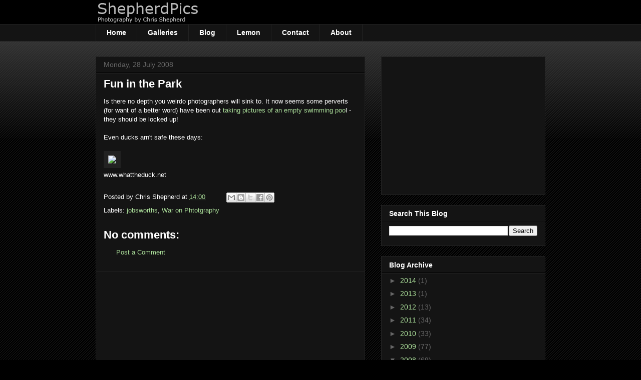

--- FILE ---
content_type: text/html; charset=UTF-8
request_url: http://blog.shepherdpics.com/2008/07/fun-in-park.html
body_size: 13688
content:
<!DOCTYPE html>
<html class='v2' dir='ltr' xmlns='http://www.w3.org/1999/xhtml' xmlns:b='http://www.google.com/2005/gml/b' xmlns:data='http://www.google.com/2005/gml/data' xmlns:expr='http://www.google.com/2005/gml/expr'>
<head>
<link href='https://www.blogger.com/static/v1/widgets/335934321-css_bundle_v2.css' rel='stylesheet' type='text/css'/>
<meta content='IE=EmulateIE7' http-equiv='X-UA-Compatible'/>
<meta content='width=1100' name='viewport'/>
<meta content='text/html; charset=UTF-8' http-equiv='Content-Type'/>
<meta content='blogger' name='generator'/>
<link href='http://blog.shepherdpics.com/favicon.ico' rel='icon' type='image/x-icon'/>
<link href='http://blog.shepherdpics.com/2008/07/fun-in-park.html' rel='canonical'/>
<link rel="alternate" type="application/atom+xml" title="Shepherdpics - Atom" href="http://blog.shepherdpics.com/feeds/posts/default" />
<link rel="alternate" type="application/rss+xml" title="Shepherdpics - RSS" href="http://blog.shepherdpics.com/feeds/posts/default?alt=rss" />
<link rel="service.post" type="application/atom+xml" title="Shepherdpics - Atom" href="https://www.blogger.com/feeds/7305559788664993980/posts/default" />

<link rel="alternate" type="application/atom+xml" title="Shepherdpics - Atom" href="http://blog.shepherdpics.com/feeds/2716524428025206048/comments/default" />
<!--Can't find substitution for tag [blog.ieCssRetrofitLinks]-->
<link href='http://web.me.com/aaronandpatty/What_the_Duck/Comic_Strips/Entries/2008/7/28_WTD_529_files/WTD529.gif' rel='image_src'/>
<meta content='http://blog.shepherdpics.com/2008/07/fun-in-park.html' property='og:url'/>
<meta content='Fun in the Park' property='og:title'/>
<meta content='Is there no depth you weirdo photographers will sink to.  It now seems some perverts (for want of a better word) have been out taking pictur...' property='og:description'/>
<meta content='https://lh3.googleusercontent.com/blogger_img_proxy/AEn0k_tWE9easgE4XAJUbYvNr6FfShMPiuwPNDRCPKZZs3pAUKTR_lVmsvFf29PhZ8zuL-rBVUgNSvCJyPfvS2LOb-E8d-GMAdNUhuYuoZ2T4wZDZ8U3K6gLaEVzohtVQ8VbamE6JW5V0srluHxHmMlxO_WEY3DaoIaBLeLlNTeKgStfI6cVbCrIkRM=w1200-h630-p-k-no-nu' property='og:image'/>
<title>Shepherdpics: Fun in the Park</title>
<style id='page-skin-1' type='text/css'><!--
/*
-----------------------------------------------
Blogger Template Style
Name:     Awesome Inc.
Designer: Tina Chen
URL:      tinachen.org
----------------------------------------------- */
/* Content
----------------------------------------------- */
body {
font: normal normal 13px Arial, Tahoma, Helvetica, FreeSans, sans-serif;
color: #ffffff;
background: #000000 url(http://www.blogblog.com/1kt/awesomeinc/body_background_dark.png) repeat scroll top left;
}
html body .content-outer {
min-width: 0;
max-width: 100%;
width: 100%;
}
a:link {
text-decoration: none;
color: #aadd99;
}
a:visited {
text-decoration: none;
color: #aadd99;
}
a:hover {
text-decoration: underline;
color: #aadd99;
}
.body-fauxcolumn-outer .cap-top {
position: absolute;
z-index: 1;
height: 276px;
width: 100%;
background: transparent url(http://www.blogblog.com/1kt/awesomeinc/body_gradient_dark.png) repeat-x scroll top left;
_background-image: none;
}
/* Columns
----------------------------------------------- */
.content-inner {
padding: 0;
}
.header-inner .section {
margin: 0 16px;
}
.tabs-inner .section {
margin: 0 16px;
}
.main-inner {
padding-top: 30px;
}
.main-inner .column-center-inner,
.main-inner .column-left-inner,
.main-inner .column-right-inner {
padding: 0 5px;
}
*+html body .main-inner .column-center-inner {
margin-top: -30px;
}
#layout .main-inner .column-center-inner {
margin-top: 0;
}
/* Header
----------------------------------------------- */
.header-outer {
margin: 0 0 0 0;
background: #000000 none repeat scroll 0 0;
}
.Header h1 {
font: normal bold 40px Arial, Tahoma, Helvetica, FreeSans, sans-serif;
color: #ffffff;
text-shadow: 0 0 -1px #000000;
}
.Header h1 a {
color: #ffffff;
}
.Header .description {
font: normal normal 14px Arial, Tahoma, Helvetica, FreeSans, sans-serif;
color: #ffffff;
}
.header-inner .Header .titlewrapper,
.header-inner .Header .descriptionwrapper {
padding-left: 0;
padding-right: 0;
margin-bottom: 0;
}
.header-inner .Header .titlewrapper {
padding-top: 22px;
}
/* Tabs
----------------------------------------------- */
.tabs-outer {
overflow: hidden;
position: relative;
background: #141414 none repeat scroll 0 0;
}
#layout .tabs-outer {
overflow: visible;
}
.tabs-cap-top, .tabs-cap-bottom {
position: absolute;
width: 100%;
border-top: 1px solid #222222;
}
.tabs-cap-bottom {
bottom: 0;
}
.tabs-inner .widget li a {
display: inline-block;
margin: 0;
padding: .6em 1.5em;
font: normal bold 14px Arial, Tahoma, Helvetica, FreeSans, sans-serif;
color: #ffffff;
border-top: 1px solid #222222;
border-bottom: 1px solid #222222;
border-left: 1px solid #222222;
height: 16px;
line-height: 16px;
}
.tabs-inner .widget li:last-child a {
border-right: 1px solid #222222;
}
.tabs-inner .widget li.selected a, .tabs-inner .widget li a:hover {
background: #444444 none repeat-x scroll 0 -100px;
color: #ffffff;
}
/* Headings
----------------------------------------------- */
h2 {
font: normal bold 14px Arial, Tahoma, Helvetica, FreeSans, sans-serif;
color: #ffffff;
}
/* Widgets
----------------------------------------------- */
.main-inner .section {
margin: 0 27px;
padding: 0;
}
.main-inner .column-left-outer,
.main-inner .column-right-outer {
margin-top: 0;
}
#layout .main-inner .column-left-outer,
#layout .main-inner .column-right-outer {
margin-top: 0;
}
.main-inner .column-left-inner,
.main-inner .column-right-inner {
background: transparent none repeat 0 0;
-moz-box-shadow: 0 0 0 rgba(0, 0, 0, .2);
-webkit-box-shadow: 0 0 0 rgba(0, 0, 0, .2);
-goog-ms-box-shadow: 0 0 0 rgba(0, 0, 0, .2);
box-shadow: 0 0 0 rgba(0, 0, 0, .2);
-moz-border-radius: 0;
-webkit-border-radius: 0;
-goog-ms-border-radius: 0;
border-radius: 0;
}
#layout .main-inner .column-left-inner,
#layout .main-inner .column-right-inner {
margin-top: 0;
}
.sidebar .widget {
font: normal normal 14px Arial, Tahoma, Helvetica, FreeSans, sans-serif;
color: #ffffff;
}
.sidebar .widget a:link {
color: #aadd99;
}
.sidebar .widget a:visited {
color: #aadd99;
}
.sidebar .widget a:hover {
color: #aadd99;
}
.sidebar .widget h2 {
text-shadow: 0 0 -1px #000000;
}
.main-inner .widget {
background-color: #141414;
border: 1px solid #222222;
padding: 0 15px 15px;
margin: 20px -16px;
-moz-box-shadow: 0 0 0 rgba(0, 0, 0, .2);
-webkit-box-shadow: 0 0 0 rgba(0, 0, 0, .2);
-goog-ms-box-shadow: 0 0 0 rgba(0, 0, 0, .2);
box-shadow: 0 0 0 rgba(0, 0, 0, .2);
-moz-border-radius: 0;
-webkit-border-radius: 0;
-goog-ms-border-radius: 0;
border-radius: 0;
}
.main-inner .widget h2 {
margin: 0 -15px;
padding: .6em 15px .5em;
border-bottom: 1px solid #000000;
}
.footer-inner .widget h2 {
padding: 0 0 .4em;
border-bottom: 1px solid #000000;
}
.main-inner .widget h2 + div, .footer-inner .widget h2 + div {
border-top: 1px solid #222222;
padding-top: 8px;
}
.main-inner .widget .widget-content {
margin: 0 -15px;
padding: 7px 15px 0;
}
.main-inner .widget ul, .main-inner .widget #ArchiveList ul.flat {
margin: -8px -15px 0;
padding: 0;
list-style: none;
}
.main-inner .widget #ArchiveList {
margin: -8px 0 0;
}
.main-inner .widget ul li, .main-inner .widget #ArchiveList ul.flat li {
padding: .5em 15px;
text-indent: 0;
color: #666666;
border-top: 1px solid #222222;
border-bottom: 1px solid #000000;
}
.main-inner .widget #ArchiveList ul li {
padding-top: .25em;
padding-bottom: .25em;
}
.main-inner .widget ul li:first-child, .main-inner .widget #ArchiveList ul.flat li:first-child {
border-top: none;
}
.main-inner .widget ul li:last-child, .main-inner .widget #ArchiveList ul.flat li:last-child {
border-bottom: none;
}
.post-body {
position: relative;
}
.main-inner .widget .post-body ul {
padding: 0 2.5em;
margin: .5em 0;
list-style: disc;
}
.main-inner .widget .post-body ul li {
padding: 0.25em 0;
margin-bottom: .25em;
color: #ffffff;
border: none;
}
.footer-inner .widget ul {
padding: 0;
list-style: none;
}
.widget .zippy {
color: #666666;
}
/* Posts
----------------------------------------------- */
body .main-inner .Blog {
padding: 0;
margin-bottom: 1em;
background-color: transparent;
border: none;
-moz-box-shadow: 0 0 0 rgba(0, 0, 0, 0);
-webkit-box-shadow: 0 0 0 rgba(0, 0, 0, 0);
-goog-ms-box-shadow: 0 0 0 rgba(0, 0, 0, 0);
box-shadow: 0 0 0 rgba(0, 0, 0, 0);
}
.main-inner .section:last-child .Blog:last-child {
padding: 0;
margin-bottom: 1em;
}
.main-inner .widget h2.date-header {
margin: 0 -15px 1px;
padding: 0 0 0 0;
font: normal normal 14px Arial, Tahoma, Helvetica, FreeSans, sans-serif;
color: #666666;
background: transparent none no-repeat scroll top left;
border-top: 0 solid #222222;
border-bottom: 1px solid #000000;
-moz-border-radius-topleft: 0;
-moz-border-radius-topright: 0;
-webkit-border-top-left-radius: 0;
-webkit-border-top-right-radius: 0;
border-top-left-radius: 0;
border-top-right-radius: 0;
position: static;
bottom: 100%;
right: 15px;
text-shadow: 0 0 -1px #000000;
}
.main-inner .widget h2.date-header span {
font: normal normal 14px Arial, Tahoma, Helvetica, FreeSans, sans-serif;
display: block;
padding: .5em 15px;
border-left: 0 solid #222222;
border-right: 0 solid #222222;
}
.date-outer {
position: relative;
margin: 30px 0 20px;
padding: 0 15px;
background-color: #141414;
border: 1px solid #222222;
-moz-box-shadow: 0 0 0 rgba(0, 0, 0, .2);
-webkit-box-shadow: 0 0 0 rgba(0, 0, 0, .2);
-goog-ms-box-shadow: 0 0 0 rgba(0, 0, 0, .2);
box-shadow: 0 0 0 rgba(0, 0, 0, .2);
-moz-border-radius: 0;
-webkit-border-radius: 0;
-goog-ms-border-radius: 0;
border-radius: 0;
}
.date-outer:first-child {
margin-top: 0;
}
.date-outer:last-child {
margin-bottom: 20px;
-moz-border-radius-bottomleft: 0;
-moz-border-radius-bottomright: 0;
-webkit-border-bottom-left-radius: 0;
-webkit-border-bottom-right-radius: 0;
-goog-ms-border-bottom-left-radius: 0;
-goog-ms-border-bottom-right-radius: 0;
border-bottom-left-radius: 0;
border-bottom-right-radius: 0;
}
.date-posts {
margin: 0 -15px;
padding: 0 15px;
clear: both;
}
.post-outer, .inline-ad {
border-top: 1px solid #222222;
margin: 0 -15px;
padding: 15px 15px;
}
.post-outer {
padding-bottom: 10px;
}
.post-outer:first-child {
padding-top: 0;
border-top: none;
}
.post-outer:last-child, .inline-ad:last-child {
border-bottom: none;
}
.post-body {
position: relative;
}
.post-body img {
padding: 8px;
background: #222222;
border: 1px solid transparent;
-moz-box-shadow: 0 0 0 rgba(0, 0, 0, .2);
-webkit-box-shadow: 0 0 0 rgba(0, 0, 0, .2);
box-shadow: 0 0 0 rgba(0, 0, 0, .2);
-moz-border-radius: 0;
-webkit-border-radius: 0;
border-radius: 0;
}
h3.post-title, h4 {
font: normal bold 22px Arial, Tahoma, Helvetica, FreeSans, sans-serif;
color: #ffffff;
}
h3.post-title a {
font: normal bold 22px Arial, Tahoma, Helvetica, FreeSans, sans-serif;
color: #ffffff;
}
h3.post-title a:hover {
color: #aadd99;
text-decoration: underline;
}
.post-header {
margin: 0 0 1em;
}
.post-body {
line-height: 1.4;
}
.post-outer h2 {
color: #ffffff;
}
.post-footer {
margin: 1.5em 0 0;
}
#blog-pager {
padding: 15px;
font-size: 120%;
background-color: #141414;
border: 1px solid #222222;
-moz-box-shadow: 0 0 0 rgba(0, 0, 0, .2);
-webkit-box-shadow: 0 0 0 rgba(0, 0, 0, .2);
-goog-ms-box-shadow: 0 0 0 rgba(0, 0, 0, .2);
box-shadow: 0 0 0 rgba(0, 0, 0, .2);
-moz-border-radius: 0;
-webkit-border-radius: 0;
-goog-ms-border-radius: 0;
border-radius: 0;
-moz-border-radius-topleft: 0;
-moz-border-radius-topright: 0;
-webkit-border-top-left-radius: 0;
-webkit-border-top-right-radius: 0;
-goog-ms-border-top-left-radius: 0;
-goog-ms-border-top-right-radius: 0;
border-top-left-radius: 0;
border-top-right-radius-topright: 0;
margin-top: 1em;
}
.blog-feeds, .post-feeds {
margin: 1em 0;
text-align: center;
color: #ffffff;
}
.blog-feeds a, .post-feeds a {
color: #aadd99;
}
.blog-feeds a:visited, .post-feeds a:visited {
color: #aadd99;
}
.blog-feeds a:hover, .post-feeds a:hover {
color: #aadd99;
}
.post-outer .comments {
margin-top: 2em;
}
/* Comments
----------------------------------------------- */
.comments .comments-content .icon.blog-author {
background-repeat: no-repeat;
background-image: url([data-uri]);
}
.comments .comments-content .loadmore a {
border-top: 1px solid #222222;
border-bottom: 1px solid #222222;
}
.comments .continue {
border-top: 2px solid #222222;
}
/* Footer
----------------------------------------------- */
.footer-outer {
margin: -0 0 -1px;
padding: 0 0 0;
color: #ffffff;
overflow: hidden;
}
.footer-fauxborder-left {
border-top: 1px solid #222222;
background: #141414 none repeat scroll 0 0;
-moz-box-shadow: 0 0 0 rgba(0, 0, 0, .2);
-webkit-box-shadow: 0 0 0 rgba(0, 0, 0, .2);
-goog-ms-box-shadow: 0 0 0 rgba(0, 0, 0, .2);
box-shadow: 0 0 0 rgba(0, 0, 0, .2);
margin: 0 -0;
}
/* Mobile
----------------------------------------------- */
body.mobile {
background-size: auto;
}
.mobile .body-fauxcolumn-outer {
background: transparent none repeat scroll top left;
}
*+html body.mobile .main-inner .column-center-inner {
margin-top: 0;
}
.mobile .main-inner .widget {
padding: 0 0 15px;
}
.mobile .main-inner .widget h2 + div,
.mobile .footer-inner .widget h2 + div {
border-top: none;
padding-top: 0;
}
.mobile .footer-inner .widget h2 {
padding: 0.5em 0;
border-bottom: none;
}
.mobile .main-inner .widget .widget-content {
margin: 0;
padding: 7px 0 0;
}
.mobile .main-inner .widget ul,
.mobile .main-inner .widget #ArchiveList ul.flat {
margin: 0 -15px 0;
}
.mobile .main-inner .widget h2.date-header {
right: 0;
}
.mobile .date-header span {
padding: 0.4em 0;
}
.mobile .date-outer:first-child {
margin-bottom: 0;
border: 1px solid #222222;
-moz-border-radius-topleft: 0;
-moz-border-radius-topright: 0;
-webkit-border-top-left-radius: 0;
-webkit-border-top-right-radius: 0;
-goog-ms-border-top-left-radius: 0;
-goog-ms-border-top-right-radius: 0;
border-top-left-radius: 0;
border-top-right-radius: 0;
}
.mobile .date-outer {
border-color: #222222;
border-width: 0 1px 1px;
}
.mobile .date-outer:last-child {
margin-bottom: 0;
}
.mobile .main-inner {
padding: 0;
}
.mobile .header-inner .section {
margin: 0;
}
.mobile .post-outer, .mobile .inline-ad {
padding: 5px 0;
}
.mobile .tabs-inner .section {
margin: 0 10px;
}
.mobile .main-inner .widget h2 {
margin: 0;
padding: 0;
}
.mobile .main-inner .widget h2.date-header span {
padding: 0;
}
.mobile .main-inner .widget .widget-content {
margin: 0;
padding: 7px 0 0;
}
.mobile #blog-pager {
border: 1px solid transparent;
background: #141414 none repeat scroll 0 0;
}
.mobile .main-inner .column-left-inner,
.mobile .main-inner .column-right-inner {
background: transparent none repeat 0 0;
-moz-box-shadow: none;
-webkit-box-shadow: none;
-goog-ms-box-shadow: none;
box-shadow: none;
}
.mobile .date-posts {
margin: 0;
padding: 0;
}
.mobile .footer-fauxborder-left {
margin: 0;
border-top: inherit;
}
.mobile .main-inner .section:last-child .Blog:last-child {
margin-bottom: 0;
}
.mobile-index-contents {
color: #ffffff;
}
.mobile .mobile-link-button {
background: #aadd99 none repeat scroll 0 0;
}
.mobile-link-button a:link, .mobile-link-button a:visited {
color: #ffffff;
}
.mobile .tabs-inner .PageList .widget-content {
background: transparent;
border-top: 1px solid;
border-color: #222222;
color: #ffffff;
}
.mobile .tabs-inner .PageList .widget-content .pagelist-arrow {
border-left: 1px solid #222222;
}
#navbar-iframe {height:0px;visibility:hidden;display:none;}
.content-outer {top: -30px; }
code{display:block; width:100%; background:white; color:black;}
--></style>
<style id='template-skin-1' type='text/css'><!--
body {
min-width: 930px;
}
.content-outer, .content-fauxcolumn-outer, .region-inner {
min-width: 930px;
max-width: 930px;
_width: 930px;
}
.main-inner .columns {
padding-left: 0;
padding-right: 360px;
}
.main-inner .fauxcolumn-center-outer {
left: 0;
right: 360px;
/* IE6 does not respect left and right together */
_width: expression(this.parentNode.offsetWidth -
parseInt("0") -
parseInt("360px") + 'px');
}
.main-inner .fauxcolumn-left-outer {
width: 0;
}
.main-inner .fauxcolumn-right-outer {
width: 360px;
}
.main-inner .column-left-outer {
width: 0;
right: 100%;
margin-left: -0;
}
.main-inner .column-right-outer {
width: 360px;
margin-right: -360px;
}
#layout {
min-width: 0;
}
#layout .content-outer {
min-width: 0;
width: 800px;
}
#layout .region-inner {
min-width: 0;
width: auto;
}
--></style>
<link href='https://www.blogger.com/dyn-css/authorization.css?targetBlogID=7305559788664993980&amp;zx=6e86f32b-f4c5-4eec-9a2a-dfd08ef48e29' media='none' onload='if(media!=&#39;all&#39;)media=&#39;all&#39;' rel='stylesheet'/><noscript><link href='https://www.blogger.com/dyn-css/authorization.css?targetBlogID=7305559788664993980&amp;zx=6e86f32b-f4c5-4eec-9a2a-dfd08ef48e29' rel='stylesheet'/></noscript>
<meta name='google-adsense-platform-account' content='ca-host-pub-1556223355139109'/>
<meta name='google-adsense-platform-domain' content='blogspot.com'/>

<!-- data-ad-client=ca-pub-5468419774209893 -->

</head>
<body class='loading variant-dark'>
<div class='navbar section' id='navbar'><div class='widget Navbar' data-version='1' id='Navbar1'><script type="text/javascript">
    function setAttributeOnload(object, attribute, val) {
      if(window.addEventListener) {
        window.addEventListener('load',
          function(){ object[attribute] = val; }, false);
      } else {
        window.attachEvent('onload', function(){ object[attribute] = val; });
      }
    }
  </script>
<div id="navbar-iframe-container"></div>
<script type="text/javascript" src="https://apis.google.com/js/platform.js"></script>
<script type="text/javascript">
      gapi.load("gapi.iframes:gapi.iframes.style.bubble", function() {
        if (gapi.iframes && gapi.iframes.getContext) {
          gapi.iframes.getContext().openChild({
              url: 'https://www.blogger.com/navbar/7305559788664993980?po\x3d2716524428025206048\x26origin\x3dhttp://blog.shepherdpics.com',
              where: document.getElementById("navbar-iframe-container"),
              id: "navbar-iframe"
          });
        }
      });
    </script><script type="text/javascript">
(function() {
var script = document.createElement('script');
script.type = 'text/javascript';
script.src = '//pagead2.googlesyndication.com/pagead/js/google_top_exp.js';
var head = document.getElementsByTagName('head')[0];
if (head) {
head.appendChild(script);
}})();
</script>
</div></div>
<div class='body-fauxcolumns'>
<div class='fauxcolumn-outer body-fauxcolumn-outer'>
<div class='cap-top'>
<div class='cap-left'></div>
<div class='cap-right'></div>
</div>
<div class='fauxborder-left'>
<div class='fauxborder-right'></div>
<div class='fauxcolumn-inner'>
</div>
</div>
<div class='cap-bottom'>
<div class='cap-left'></div>
<div class='cap-right'></div>
</div>
</div>
</div>
<div class='content'>
<div class='content-fauxcolumns'>
<div class='fauxcolumn-outer content-fauxcolumn-outer'>
<div class='cap-top'>
<div class='cap-left'></div>
<div class='cap-right'></div>
</div>
<div class='fauxborder-left'>
<div class='fauxborder-right'></div>
<div class='fauxcolumn-inner'>
</div>
</div>
<div class='cap-bottom'>
<div class='cap-left'></div>
<div class='cap-right'></div>
</div>
</div>
</div>
<div class='content-outer'>
<div class='content-cap-top cap-top'>
<div class='cap-left'></div>
<div class='cap-right'></div>
</div>
<div class='fauxborder-left content-fauxborder-left'>
<div class='fauxborder-right content-fauxborder-right'></div>
<div class='content-inner'>
<header>
<div class='header-outer'>
<div class='header-cap-top cap-top'>
<div class='cap-left'></div>
<div class='cap-right'></div>
</div>
<div class='fauxborder-left header-fauxborder-left'>
<div class='fauxborder-right header-fauxborder-right'></div>
<div class='region-inner header-inner'>
<div class='header section' id='header'><div class='widget Header' data-version='1' id='Header1'>
<div id='header-inner'>
<a href='http://blog.shepherdpics.com/' style='display: block'>
<img alt='Shepherdpics' height='48px; ' id='Header1_headerimg' src='http://sassets.photodeck.com/dab655ec-feb3-11e1-9406-00259030440e/assets/af33a9ec-0a2f-11e2-9657-00259030440e.jpg' style='display: block' width='209px; '/>
</a>
</div>
</div></div>
</div>
</div>
<div class='header-cap-bottom cap-bottom'>
<div class='cap-left'></div>
<div class='cap-right'></div>
</div>
</div>
</header>
<div class='tabs-outer'>
<div class='tabs-cap-top cap-top'>
<div class='cap-left'></div>
<div class='cap-right'></div>
</div>
<div class='fauxborder-left tabs-fauxborder-left'>
<div class='fauxborder-right tabs-fauxborder-right'></div>
<div class='region-inner tabs-inner'>
<div class='tabs section' id='crosscol'><div class='widget HTML' data-version='1' id='HTML1'>
<div class='widget-content'>
<div id="mainMenu">
  <ul>
    <li><a href="http://www.shepherdpics.com">Home</a></li>
    <li><a href="http://www.shepherdpics.com/-/galleries/">Galleries</a></li>
<li><a href="http://blog.shepherdpics.com">Blog</a></li>
  <li><a href="http://www.shepherdpics.com/lemon/">Lemon</a></li>
    <li><a href="http://www.shepherdpics.com/contact/">Contact</a></li>
    <li><a href="http://www.shepherdpics.com/about/">About</a></li>
  </ul>
</div>
</div>
<div class='clear'></div>
</div></div>
<div class='tabs no-items section' id='crosscol-overflow'></div>
</div>
</div>
<div class='tabs-cap-bottom cap-bottom'>
<div class='cap-left'></div>
<div class='cap-right'></div>
</div>
</div>
<div class='main-outer'>
<div class='main-cap-top cap-top'>
<div class='cap-left'></div>
<div class='cap-right'></div>
</div>
<div class='fauxborder-left main-fauxborder-left'>
<div class='fauxborder-right main-fauxborder-right'></div>
<div class='region-inner main-inner'>
<div class='columns fauxcolumns'>
<div class='fauxcolumn-outer fauxcolumn-center-outer'>
<div class='cap-top'>
<div class='cap-left'></div>
<div class='cap-right'></div>
</div>
<div class='fauxborder-left'>
<div class='fauxborder-right'></div>
<div class='fauxcolumn-inner'>
</div>
</div>
<div class='cap-bottom'>
<div class='cap-left'></div>
<div class='cap-right'></div>
</div>
</div>
<div class='fauxcolumn-outer fauxcolumn-left-outer'>
<div class='cap-top'>
<div class='cap-left'></div>
<div class='cap-right'></div>
</div>
<div class='fauxborder-left'>
<div class='fauxborder-right'></div>
<div class='fauxcolumn-inner'>
</div>
</div>
<div class='cap-bottom'>
<div class='cap-left'></div>
<div class='cap-right'></div>
</div>
</div>
<div class='fauxcolumn-outer fauxcolumn-right-outer'>
<div class='cap-top'>
<div class='cap-left'></div>
<div class='cap-right'></div>
</div>
<div class='fauxborder-left'>
<div class='fauxborder-right'></div>
<div class='fauxcolumn-inner'>
</div>
</div>
<div class='cap-bottom'>
<div class='cap-left'></div>
<div class='cap-right'></div>
</div>
</div>
<!-- corrects IE6 width calculation -->
<div class='columns-inner'>
<div class='column-center-outer'>
<div class='column-center-inner'>
<div class='main section' id='main'><div class='widget Blog' data-version='1' id='Blog1'>
<div class='blog-posts hfeed'>

          <div class="date-outer">
        
<h2 class='date-header'><span>Monday, 28 July 2008</span></h2>

          <div class="date-posts">
        
<div class='post-outer'>
<div class='post hentry'>
<a name='2716524428025206048'></a>
<h3 class='post-title entry-title'>
<a href='http://blog.shepherdpics.com/2008/07/fun-in-park.html'>Fun in the Park</a>
</h3>
<div class='post-header'>
<div class='post-header-line-1'></div>
</div>
<div class='post-body entry-content'>
Is there no depth you weirdo photographers will sink to.  It now seems some perverts (for want of a better word) have been out <a href="http://www.metro.co.uk/news/article.html?in_article_id=232145&amp;in_page_id=34">taking pictures of an empty swimming poo</a>l - they should be locked up!<br /><br />Even ducks arn't safe these days:<br /><br /><a href="http://www.whattheduck.net/"><img src="http://web.me.com/aaronandpatty/What_the_Duck/Comic_Strips/Entries/2008/7/28_WTD_529_files/WTD529.gif" /></a><br />www.whattheduck.net
<div style='clear: both;'></div>
</div>
<div class='post-footer'>
<div class='post-footer-line post-footer-line-1'><span class='post-author vcard'>
Posted by
<span class='fn'>Chris Shepherd</span>
</span>
<span class='post-timestamp'>
at
<a class='timestamp-link' href='http://blog.shepherdpics.com/2008/07/fun-in-park.html' rel='bookmark' title='permanent link'><abbr class='published' title='2008-07-28T14:00:00Z'>14:00</abbr></a>
</span>
<span class='post-comment-link'>
</span>
<span class='post-icons'>
<span class='item-control blog-admin pid-1604120491'>
<a href='https://www.blogger.com/post-edit.g?blogID=7305559788664993980&postID=2716524428025206048&from=pencil' title='Edit Post'>
<img alt='' class='icon-action' height='18' src='https://resources.blogblog.com/img/icon18_edit_allbkg.gif' width='18'/>
</a>
</span>
</span>
<div class='post-share-buttons'>
<a class='goog-inline-block share-button sb-email' href='https://www.blogger.com/share-post.g?blogID=7305559788664993980&postID=2716524428025206048&target=email' target='_blank' title='Email This'><span class='share-button-link-text'>Email This</span></a><a class='goog-inline-block share-button sb-blog' href='https://www.blogger.com/share-post.g?blogID=7305559788664993980&postID=2716524428025206048&target=blog' onclick='window.open(this.href, "_blank", "height=270,width=475"); return false;' target='_blank' title='BlogThis!'><span class='share-button-link-text'>BlogThis!</span></a><a class='goog-inline-block share-button sb-twitter' href='https://www.blogger.com/share-post.g?blogID=7305559788664993980&postID=2716524428025206048&target=twitter' target='_blank' title='Share to X'><span class='share-button-link-text'>Share to X</span></a><a class='goog-inline-block share-button sb-facebook' href='https://www.blogger.com/share-post.g?blogID=7305559788664993980&postID=2716524428025206048&target=facebook' onclick='window.open(this.href, "_blank", "height=430,width=640"); return false;' target='_blank' title='Share to Facebook'><span class='share-button-link-text'>Share to Facebook</span></a><a class='goog-inline-block share-button sb-pinterest' href='https://www.blogger.com/share-post.g?blogID=7305559788664993980&postID=2716524428025206048&target=pinterest' target='_blank' title='Share to Pinterest'><span class='share-button-link-text'>Share to Pinterest</span></a>
</div>
</div>
<div class='post-footer-line post-footer-line-2'><span class='post-labels'>
Labels:
<a href='http://blog.shepherdpics.com/search/label/jobsworths' rel='tag'>jobsworths</a>,
<a href='http://blog.shepherdpics.com/search/label/War%20on%20Phtotgraphy' rel='tag'>War on Phtotgraphy</a>
</span>
</div>
<div class='post-footer-line post-footer-line-3'></div>
</div>
</div>
<div class='comments' id='comments'>
<a name='comments'></a>
<h4>No comments:</h4>
<div id='Blog1_comments-block-wrapper'>
<dl class='avatar-comment-indent' id='comments-block'>
</dl>
</div>
<p class='comment-footer'>
<a href='https://www.blogger.com/comment/fullpage/post/7305559788664993980/2716524428025206048' onclick=''>Post a Comment</a>
</p>
</div>
</div>
<div class='inline-ad'>
<script type="text/javascript"><!--
google_ad_client="pub-5468419774209893";
google_ad_host="pub-1556223355139109";
google_ad_width=300;
google_ad_height=250;
google_ad_format="300x250_as";
google_ad_type="text_image";
google_ad_host_channel="0001";
google_color_border="000000";
google_color_bg="000000";
google_color_link="888888";
google_color_url="666666";
google_color_text="FFFFFF";
//--></script>
<script type="text/javascript"
  src="http://pagead2.googlesyndication.com/pagead/show_ads.js">
</script>
</div>

        </div></div>
      
</div>
<div class='blog-pager' id='blog-pager'>
<span id='blog-pager-newer-link'>
<a class='blog-pager-newer-link' href='http://blog.shepherdpics.com/2008/07/photographers-you-should-be-ashamed-of.html' id='Blog1_blog-pager-newer-link' title='Newer Post'>Newer Post</a>
</span>
<span id='blog-pager-older-link'>
<a class='blog-pager-older-link' href='http://blog.shepherdpics.com/2008/07/adobe-rumours.html' id='Blog1_blog-pager-older-link' title='Older Post'>Older Post</a>
</span>
<a class='home-link' href='http://blog.shepherdpics.com/'>Home</a>
</div>
<div class='clear'></div>
<div class='post-feeds'>
<div class='feed-links'>
Subscribe to:
<a class='feed-link' href='http://blog.shepherdpics.com/feeds/2716524428025206048/comments/default' target='_blank' type='application/atom+xml'>Post Comments (Atom)</a>
</div>
</div>
</div></div>
</div>
</div>
<div class='column-left-outer'>
<div class='column-left-inner'>
<aside>
</aside>
</div>
</div>
<div class='column-right-outer'>
<div class='column-right-inner'>
<aside>
<div class='sidebar section' id='sidebar-right-1'><div class='widget AdSense' data-version='1' id='AdSense1'>
<div class='widget-content'>
<script type="text/javascript"><!--
google_ad_client="pub-5468419774209893";
google_ad_host="pub-1556223355139109";
google_alternate_ad_url="http://img2.blogblog.com/img/blogger_ad.html";
google_ad_width=250;
google_ad_height=250;
google_ad_format="250x250_as";
google_ad_type="text_image";
google_ad_host_channel="0001+S0008+L0001";
google_color_border="000000";
google_color_bg="000000";
google_color_link="AADD99";
google_color_url="666666";
google_color_text="FFFFFF";
//--></script>
<script type="text/javascript"
  src="http://pagead2.googlesyndication.com/pagead/show_ads.js">
</script>
<div class='clear'></div>
</div>
</div><div class='widget BlogSearch' data-version='1' id='BlogSearch1'>
<h2 class='title'>Search This Blog</h2>
<div class='widget-content'>
<div id='BlogSearch1_form'>
<form action='http://blog.shepherdpics.com/search' class='gsc-search-box' target='_top'>
<table cellpadding='0' cellspacing='0' class='gsc-search-box'>
<tbody>
<tr>
<td class='gsc-input'>
<input autocomplete='off' class='gsc-input' name='q' size='10' title='search' type='text' value=''/>
</td>
<td class='gsc-search-button'>
<input class='gsc-search-button' title='search' type='submit' value='Search'/>
</td>
</tr>
</tbody>
</table>
</form>
</div>
</div>
<div class='clear'></div>
</div><div class='widget BlogArchive' data-version='1' id='BlogArchive1'>
<h2>Blog Archive</h2>
<div class='widget-content'>
<div id='ArchiveList'>
<div id='BlogArchive1_ArchiveList'>
<ul class='hierarchy'>
<li class='archivedate collapsed'>
<a class='toggle' href='javascript:void(0)'>
<span class='zippy'>

        &#9658;&#160;
      
</span>
</a>
<a class='post-count-link' href='http://blog.shepherdpics.com/2014/'>
2014
</a>
<span class='post-count' dir='ltr'>(1)</span>
<ul class='hierarchy'>
<li class='archivedate collapsed'>
<a class='toggle' href='javascript:void(0)'>
<span class='zippy'>

        &#9658;&#160;
      
</span>
</a>
<a class='post-count-link' href='http://blog.shepherdpics.com/2014/01/'>
January
</a>
<span class='post-count' dir='ltr'>(1)</span>
</li>
</ul>
</li>
</ul>
<ul class='hierarchy'>
<li class='archivedate collapsed'>
<a class='toggle' href='javascript:void(0)'>
<span class='zippy'>

        &#9658;&#160;
      
</span>
</a>
<a class='post-count-link' href='http://blog.shepherdpics.com/2013/'>
2013
</a>
<span class='post-count' dir='ltr'>(1)</span>
<ul class='hierarchy'>
<li class='archivedate collapsed'>
<a class='toggle' href='javascript:void(0)'>
<span class='zippy'>

        &#9658;&#160;
      
</span>
</a>
<a class='post-count-link' href='http://blog.shepherdpics.com/2013/12/'>
December
</a>
<span class='post-count' dir='ltr'>(1)</span>
</li>
</ul>
</li>
</ul>
<ul class='hierarchy'>
<li class='archivedate collapsed'>
<a class='toggle' href='javascript:void(0)'>
<span class='zippy'>

        &#9658;&#160;
      
</span>
</a>
<a class='post-count-link' href='http://blog.shepherdpics.com/2012/'>
2012
</a>
<span class='post-count' dir='ltr'>(13)</span>
<ul class='hierarchy'>
<li class='archivedate collapsed'>
<a class='toggle' href='javascript:void(0)'>
<span class='zippy'>

        &#9658;&#160;
      
</span>
</a>
<a class='post-count-link' href='http://blog.shepherdpics.com/2012/10/'>
October
</a>
<span class='post-count' dir='ltr'>(3)</span>
</li>
</ul>
<ul class='hierarchy'>
<li class='archivedate collapsed'>
<a class='toggle' href='javascript:void(0)'>
<span class='zippy'>

        &#9658;&#160;
      
</span>
</a>
<a class='post-count-link' href='http://blog.shepherdpics.com/2012/07/'>
July
</a>
<span class='post-count' dir='ltr'>(1)</span>
</li>
</ul>
<ul class='hierarchy'>
<li class='archivedate collapsed'>
<a class='toggle' href='javascript:void(0)'>
<span class='zippy'>

        &#9658;&#160;
      
</span>
</a>
<a class='post-count-link' href='http://blog.shepherdpics.com/2012/06/'>
June
</a>
<span class='post-count' dir='ltr'>(1)</span>
</li>
</ul>
<ul class='hierarchy'>
<li class='archivedate collapsed'>
<a class='toggle' href='javascript:void(0)'>
<span class='zippy'>

        &#9658;&#160;
      
</span>
</a>
<a class='post-count-link' href='http://blog.shepherdpics.com/2012/04/'>
April
</a>
<span class='post-count' dir='ltr'>(2)</span>
</li>
</ul>
<ul class='hierarchy'>
<li class='archivedate collapsed'>
<a class='toggle' href='javascript:void(0)'>
<span class='zippy'>

        &#9658;&#160;
      
</span>
</a>
<a class='post-count-link' href='http://blog.shepherdpics.com/2012/03/'>
March
</a>
<span class='post-count' dir='ltr'>(2)</span>
</li>
</ul>
<ul class='hierarchy'>
<li class='archivedate collapsed'>
<a class='toggle' href='javascript:void(0)'>
<span class='zippy'>

        &#9658;&#160;
      
</span>
</a>
<a class='post-count-link' href='http://blog.shepherdpics.com/2012/02/'>
February
</a>
<span class='post-count' dir='ltr'>(1)</span>
</li>
</ul>
<ul class='hierarchy'>
<li class='archivedate collapsed'>
<a class='toggle' href='javascript:void(0)'>
<span class='zippy'>

        &#9658;&#160;
      
</span>
</a>
<a class='post-count-link' href='http://blog.shepherdpics.com/2012/01/'>
January
</a>
<span class='post-count' dir='ltr'>(3)</span>
</li>
</ul>
</li>
</ul>
<ul class='hierarchy'>
<li class='archivedate collapsed'>
<a class='toggle' href='javascript:void(0)'>
<span class='zippy'>

        &#9658;&#160;
      
</span>
</a>
<a class='post-count-link' href='http://blog.shepherdpics.com/2011/'>
2011
</a>
<span class='post-count' dir='ltr'>(34)</span>
<ul class='hierarchy'>
<li class='archivedate collapsed'>
<a class='toggle' href='javascript:void(0)'>
<span class='zippy'>

        &#9658;&#160;
      
</span>
</a>
<a class='post-count-link' href='http://blog.shepherdpics.com/2011/12/'>
December
</a>
<span class='post-count' dir='ltr'>(3)</span>
</li>
</ul>
<ul class='hierarchy'>
<li class='archivedate collapsed'>
<a class='toggle' href='javascript:void(0)'>
<span class='zippy'>

        &#9658;&#160;
      
</span>
</a>
<a class='post-count-link' href='http://blog.shepherdpics.com/2011/11/'>
November
</a>
<span class='post-count' dir='ltr'>(3)</span>
</li>
</ul>
<ul class='hierarchy'>
<li class='archivedate collapsed'>
<a class='toggle' href='javascript:void(0)'>
<span class='zippy'>

        &#9658;&#160;
      
</span>
</a>
<a class='post-count-link' href='http://blog.shepherdpics.com/2011/10/'>
October
</a>
<span class='post-count' dir='ltr'>(3)</span>
</li>
</ul>
<ul class='hierarchy'>
<li class='archivedate collapsed'>
<a class='toggle' href='javascript:void(0)'>
<span class='zippy'>

        &#9658;&#160;
      
</span>
</a>
<a class='post-count-link' href='http://blog.shepherdpics.com/2011/09/'>
September
</a>
<span class='post-count' dir='ltr'>(2)</span>
</li>
</ul>
<ul class='hierarchy'>
<li class='archivedate collapsed'>
<a class='toggle' href='javascript:void(0)'>
<span class='zippy'>

        &#9658;&#160;
      
</span>
</a>
<a class='post-count-link' href='http://blog.shepherdpics.com/2011/08/'>
August
</a>
<span class='post-count' dir='ltr'>(1)</span>
</li>
</ul>
<ul class='hierarchy'>
<li class='archivedate collapsed'>
<a class='toggle' href='javascript:void(0)'>
<span class='zippy'>

        &#9658;&#160;
      
</span>
</a>
<a class='post-count-link' href='http://blog.shepherdpics.com/2011/07/'>
July
</a>
<span class='post-count' dir='ltr'>(2)</span>
</li>
</ul>
<ul class='hierarchy'>
<li class='archivedate collapsed'>
<a class='toggle' href='javascript:void(0)'>
<span class='zippy'>

        &#9658;&#160;
      
</span>
</a>
<a class='post-count-link' href='http://blog.shepherdpics.com/2011/06/'>
June
</a>
<span class='post-count' dir='ltr'>(5)</span>
</li>
</ul>
<ul class='hierarchy'>
<li class='archivedate collapsed'>
<a class='toggle' href='javascript:void(0)'>
<span class='zippy'>

        &#9658;&#160;
      
</span>
</a>
<a class='post-count-link' href='http://blog.shepherdpics.com/2011/05/'>
May
</a>
<span class='post-count' dir='ltr'>(2)</span>
</li>
</ul>
<ul class='hierarchy'>
<li class='archivedate collapsed'>
<a class='toggle' href='javascript:void(0)'>
<span class='zippy'>

        &#9658;&#160;
      
</span>
</a>
<a class='post-count-link' href='http://blog.shepherdpics.com/2011/04/'>
April
</a>
<span class='post-count' dir='ltr'>(2)</span>
</li>
</ul>
<ul class='hierarchy'>
<li class='archivedate collapsed'>
<a class='toggle' href='javascript:void(0)'>
<span class='zippy'>

        &#9658;&#160;
      
</span>
</a>
<a class='post-count-link' href='http://blog.shepherdpics.com/2011/03/'>
March
</a>
<span class='post-count' dir='ltr'>(3)</span>
</li>
</ul>
<ul class='hierarchy'>
<li class='archivedate collapsed'>
<a class='toggle' href='javascript:void(0)'>
<span class='zippy'>

        &#9658;&#160;
      
</span>
</a>
<a class='post-count-link' href='http://blog.shepherdpics.com/2011/02/'>
February
</a>
<span class='post-count' dir='ltr'>(3)</span>
</li>
</ul>
<ul class='hierarchy'>
<li class='archivedate collapsed'>
<a class='toggle' href='javascript:void(0)'>
<span class='zippy'>

        &#9658;&#160;
      
</span>
</a>
<a class='post-count-link' href='http://blog.shepherdpics.com/2011/01/'>
January
</a>
<span class='post-count' dir='ltr'>(5)</span>
</li>
</ul>
</li>
</ul>
<ul class='hierarchy'>
<li class='archivedate collapsed'>
<a class='toggle' href='javascript:void(0)'>
<span class='zippy'>

        &#9658;&#160;
      
</span>
</a>
<a class='post-count-link' href='http://blog.shepherdpics.com/2010/'>
2010
</a>
<span class='post-count' dir='ltr'>(33)</span>
<ul class='hierarchy'>
<li class='archivedate collapsed'>
<a class='toggle' href='javascript:void(0)'>
<span class='zippy'>

        &#9658;&#160;
      
</span>
</a>
<a class='post-count-link' href='http://blog.shepherdpics.com/2010/12/'>
December
</a>
<span class='post-count' dir='ltr'>(1)</span>
</li>
</ul>
<ul class='hierarchy'>
<li class='archivedate collapsed'>
<a class='toggle' href='javascript:void(0)'>
<span class='zippy'>

        &#9658;&#160;
      
</span>
</a>
<a class='post-count-link' href='http://blog.shepherdpics.com/2010/10/'>
October
</a>
<span class='post-count' dir='ltr'>(2)</span>
</li>
</ul>
<ul class='hierarchy'>
<li class='archivedate collapsed'>
<a class='toggle' href='javascript:void(0)'>
<span class='zippy'>

        &#9658;&#160;
      
</span>
</a>
<a class='post-count-link' href='http://blog.shepherdpics.com/2010/09/'>
September
</a>
<span class='post-count' dir='ltr'>(1)</span>
</li>
</ul>
<ul class='hierarchy'>
<li class='archivedate collapsed'>
<a class='toggle' href='javascript:void(0)'>
<span class='zippy'>

        &#9658;&#160;
      
</span>
</a>
<a class='post-count-link' href='http://blog.shepherdpics.com/2010/08/'>
August
</a>
<span class='post-count' dir='ltr'>(3)</span>
</li>
</ul>
<ul class='hierarchy'>
<li class='archivedate collapsed'>
<a class='toggle' href='javascript:void(0)'>
<span class='zippy'>

        &#9658;&#160;
      
</span>
</a>
<a class='post-count-link' href='http://blog.shepherdpics.com/2010/07/'>
July
</a>
<span class='post-count' dir='ltr'>(3)</span>
</li>
</ul>
<ul class='hierarchy'>
<li class='archivedate collapsed'>
<a class='toggle' href='javascript:void(0)'>
<span class='zippy'>

        &#9658;&#160;
      
</span>
</a>
<a class='post-count-link' href='http://blog.shepherdpics.com/2010/06/'>
June
</a>
<span class='post-count' dir='ltr'>(1)</span>
</li>
</ul>
<ul class='hierarchy'>
<li class='archivedate collapsed'>
<a class='toggle' href='javascript:void(0)'>
<span class='zippy'>

        &#9658;&#160;
      
</span>
</a>
<a class='post-count-link' href='http://blog.shepherdpics.com/2010/05/'>
May
</a>
<span class='post-count' dir='ltr'>(4)</span>
</li>
</ul>
<ul class='hierarchy'>
<li class='archivedate collapsed'>
<a class='toggle' href='javascript:void(0)'>
<span class='zippy'>

        &#9658;&#160;
      
</span>
</a>
<a class='post-count-link' href='http://blog.shepherdpics.com/2010/04/'>
April
</a>
<span class='post-count' dir='ltr'>(7)</span>
</li>
</ul>
<ul class='hierarchy'>
<li class='archivedate collapsed'>
<a class='toggle' href='javascript:void(0)'>
<span class='zippy'>

        &#9658;&#160;
      
</span>
</a>
<a class='post-count-link' href='http://blog.shepherdpics.com/2010/03/'>
March
</a>
<span class='post-count' dir='ltr'>(4)</span>
</li>
</ul>
<ul class='hierarchy'>
<li class='archivedate collapsed'>
<a class='toggle' href='javascript:void(0)'>
<span class='zippy'>

        &#9658;&#160;
      
</span>
</a>
<a class='post-count-link' href='http://blog.shepherdpics.com/2010/02/'>
February
</a>
<span class='post-count' dir='ltr'>(3)</span>
</li>
</ul>
<ul class='hierarchy'>
<li class='archivedate collapsed'>
<a class='toggle' href='javascript:void(0)'>
<span class='zippy'>

        &#9658;&#160;
      
</span>
</a>
<a class='post-count-link' href='http://blog.shepherdpics.com/2010/01/'>
January
</a>
<span class='post-count' dir='ltr'>(4)</span>
</li>
</ul>
</li>
</ul>
<ul class='hierarchy'>
<li class='archivedate collapsed'>
<a class='toggle' href='javascript:void(0)'>
<span class='zippy'>

        &#9658;&#160;
      
</span>
</a>
<a class='post-count-link' href='http://blog.shepherdpics.com/2009/'>
2009
</a>
<span class='post-count' dir='ltr'>(77)</span>
<ul class='hierarchy'>
<li class='archivedate collapsed'>
<a class='toggle' href='javascript:void(0)'>
<span class='zippy'>

        &#9658;&#160;
      
</span>
</a>
<a class='post-count-link' href='http://blog.shepherdpics.com/2009/12/'>
December
</a>
<span class='post-count' dir='ltr'>(4)</span>
</li>
</ul>
<ul class='hierarchy'>
<li class='archivedate collapsed'>
<a class='toggle' href='javascript:void(0)'>
<span class='zippy'>

        &#9658;&#160;
      
</span>
</a>
<a class='post-count-link' href='http://blog.shepherdpics.com/2009/11/'>
November
</a>
<span class='post-count' dir='ltr'>(2)</span>
</li>
</ul>
<ul class='hierarchy'>
<li class='archivedate collapsed'>
<a class='toggle' href='javascript:void(0)'>
<span class='zippy'>

        &#9658;&#160;
      
</span>
</a>
<a class='post-count-link' href='http://blog.shepherdpics.com/2009/10/'>
October
</a>
<span class='post-count' dir='ltr'>(12)</span>
</li>
</ul>
<ul class='hierarchy'>
<li class='archivedate collapsed'>
<a class='toggle' href='javascript:void(0)'>
<span class='zippy'>

        &#9658;&#160;
      
</span>
</a>
<a class='post-count-link' href='http://blog.shepherdpics.com/2009/09/'>
September
</a>
<span class='post-count' dir='ltr'>(8)</span>
</li>
</ul>
<ul class='hierarchy'>
<li class='archivedate collapsed'>
<a class='toggle' href='javascript:void(0)'>
<span class='zippy'>

        &#9658;&#160;
      
</span>
</a>
<a class='post-count-link' href='http://blog.shepherdpics.com/2009/08/'>
August
</a>
<span class='post-count' dir='ltr'>(9)</span>
</li>
</ul>
<ul class='hierarchy'>
<li class='archivedate collapsed'>
<a class='toggle' href='javascript:void(0)'>
<span class='zippy'>

        &#9658;&#160;
      
</span>
</a>
<a class='post-count-link' href='http://blog.shepherdpics.com/2009/07/'>
July
</a>
<span class='post-count' dir='ltr'>(4)</span>
</li>
</ul>
<ul class='hierarchy'>
<li class='archivedate collapsed'>
<a class='toggle' href='javascript:void(0)'>
<span class='zippy'>

        &#9658;&#160;
      
</span>
</a>
<a class='post-count-link' href='http://blog.shepherdpics.com/2009/06/'>
June
</a>
<span class='post-count' dir='ltr'>(2)</span>
</li>
</ul>
<ul class='hierarchy'>
<li class='archivedate collapsed'>
<a class='toggle' href='javascript:void(0)'>
<span class='zippy'>

        &#9658;&#160;
      
</span>
</a>
<a class='post-count-link' href='http://blog.shepherdpics.com/2009/05/'>
May
</a>
<span class='post-count' dir='ltr'>(5)</span>
</li>
</ul>
<ul class='hierarchy'>
<li class='archivedate collapsed'>
<a class='toggle' href='javascript:void(0)'>
<span class='zippy'>

        &#9658;&#160;
      
</span>
</a>
<a class='post-count-link' href='http://blog.shepherdpics.com/2009/04/'>
April
</a>
<span class='post-count' dir='ltr'>(10)</span>
</li>
</ul>
<ul class='hierarchy'>
<li class='archivedate collapsed'>
<a class='toggle' href='javascript:void(0)'>
<span class='zippy'>

        &#9658;&#160;
      
</span>
</a>
<a class='post-count-link' href='http://blog.shepherdpics.com/2009/03/'>
March
</a>
<span class='post-count' dir='ltr'>(2)</span>
</li>
</ul>
<ul class='hierarchy'>
<li class='archivedate collapsed'>
<a class='toggle' href='javascript:void(0)'>
<span class='zippy'>

        &#9658;&#160;
      
</span>
</a>
<a class='post-count-link' href='http://blog.shepherdpics.com/2009/02/'>
February
</a>
<span class='post-count' dir='ltr'>(8)</span>
</li>
</ul>
<ul class='hierarchy'>
<li class='archivedate collapsed'>
<a class='toggle' href='javascript:void(0)'>
<span class='zippy'>

        &#9658;&#160;
      
</span>
</a>
<a class='post-count-link' href='http://blog.shepherdpics.com/2009/01/'>
January
</a>
<span class='post-count' dir='ltr'>(11)</span>
</li>
</ul>
</li>
</ul>
<ul class='hierarchy'>
<li class='archivedate expanded'>
<a class='toggle' href='javascript:void(0)'>
<span class='zippy toggle-open'>

        &#9660;&#160;
      
</span>
</a>
<a class='post-count-link' href='http://blog.shepherdpics.com/2008/'>
2008
</a>
<span class='post-count' dir='ltr'>(69)</span>
<ul class='hierarchy'>
<li class='archivedate collapsed'>
<a class='toggle' href='javascript:void(0)'>
<span class='zippy'>

        &#9658;&#160;
      
</span>
</a>
<a class='post-count-link' href='http://blog.shepherdpics.com/2008/12/'>
December
</a>
<span class='post-count' dir='ltr'>(4)</span>
</li>
</ul>
<ul class='hierarchy'>
<li class='archivedate collapsed'>
<a class='toggle' href='javascript:void(0)'>
<span class='zippy'>

        &#9658;&#160;
      
</span>
</a>
<a class='post-count-link' href='http://blog.shepherdpics.com/2008/11/'>
November
</a>
<span class='post-count' dir='ltr'>(8)</span>
</li>
</ul>
<ul class='hierarchy'>
<li class='archivedate collapsed'>
<a class='toggle' href='javascript:void(0)'>
<span class='zippy'>

        &#9658;&#160;
      
</span>
</a>
<a class='post-count-link' href='http://blog.shepherdpics.com/2008/10/'>
October
</a>
<span class='post-count' dir='ltr'>(1)</span>
</li>
</ul>
<ul class='hierarchy'>
<li class='archivedate collapsed'>
<a class='toggle' href='javascript:void(0)'>
<span class='zippy'>

        &#9658;&#160;
      
</span>
</a>
<a class='post-count-link' href='http://blog.shepherdpics.com/2008/09/'>
September
</a>
<span class='post-count' dir='ltr'>(6)</span>
</li>
</ul>
<ul class='hierarchy'>
<li class='archivedate collapsed'>
<a class='toggle' href='javascript:void(0)'>
<span class='zippy'>

        &#9658;&#160;
      
</span>
</a>
<a class='post-count-link' href='http://blog.shepherdpics.com/2008/08/'>
August
</a>
<span class='post-count' dir='ltr'>(1)</span>
</li>
</ul>
<ul class='hierarchy'>
<li class='archivedate expanded'>
<a class='toggle' href='javascript:void(0)'>
<span class='zippy toggle-open'>

        &#9660;&#160;
      
</span>
</a>
<a class='post-count-link' href='http://blog.shepherdpics.com/2008/07/'>
July
</a>
<span class='post-count' dir='ltr'>(9)</span>
<ul class='posts'>
<li><a href='http://blog.shepherdpics.com/2008/07/painters-with-light-featured-in-suffolk.html'>Painters with Light featured in Suffolk Magazine</a></li>
<li><a href='http://blog.shepherdpics.com/2008/07/photographers-you-should-be-ashamed-of.html'>Photographers - You should be ashamed of yourselves..</a></li>
<li><a href='http://blog.shepherdpics.com/2008/07/fun-in-park.html'>Fun in the Park</a></li>
<li><a href='http://blog.shepherdpics.com/2008/07/adobe-rumours.html'>Adobe Rumours</a></li>
<li><a href='http://blog.shepherdpics.com/2008/07/photographing-your-own-kids-makes-you.html'>Photographing your own kids makes you a pervert</a></li>
<li><a href='http://blog.shepherdpics.com/2008/07/new-forest-location-guide.html'>New Forest Location Guide</a></li>
<li><a href='http://blog.shepherdpics.com/2008/07/epson-stylus-pro-2880-vs-epson-stylu.html'>Epson Stylus Pro 2880 vs Epson Stylus Pro 3800</a></li>
<li><a href='http://blog.shepherdpics.com/2008/07/why-print-your-own-work.html'>Why Print your own work?</a></li>
<li><a href='http://blog.shepherdpics.com/2008/07/oliver-blum-is-photographer-of-month.html'>Oliver Blum is Photographer of the Month for July</a></li>
</ul>
</li>
</ul>
<ul class='hierarchy'>
<li class='archivedate collapsed'>
<a class='toggle' href='javascript:void(0)'>
<span class='zippy'>

        &#9658;&#160;
      
</span>
</a>
<a class='post-count-link' href='http://blog.shepherdpics.com/2008/06/'>
June
</a>
<span class='post-count' dir='ltr'>(6)</span>
</li>
</ul>
<ul class='hierarchy'>
<li class='archivedate collapsed'>
<a class='toggle' href='javascript:void(0)'>
<span class='zippy'>

        &#9658;&#160;
      
</span>
</a>
<a class='post-count-link' href='http://blog.shepherdpics.com/2008/05/'>
May
</a>
<span class='post-count' dir='ltr'>(4)</span>
</li>
</ul>
<ul class='hierarchy'>
<li class='archivedate collapsed'>
<a class='toggle' href='javascript:void(0)'>
<span class='zippy'>

        &#9658;&#160;
      
</span>
</a>
<a class='post-count-link' href='http://blog.shepherdpics.com/2008/04/'>
April
</a>
<span class='post-count' dir='ltr'>(4)</span>
</li>
</ul>
<ul class='hierarchy'>
<li class='archivedate collapsed'>
<a class='toggle' href='javascript:void(0)'>
<span class='zippy'>

        &#9658;&#160;
      
</span>
</a>
<a class='post-count-link' href='http://blog.shepherdpics.com/2008/03/'>
March
</a>
<span class='post-count' dir='ltr'>(7)</span>
</li>
</ul>
<ul class='hierarchy'>
<li class='archivedate collapsed'>
<a class='toggle' href='javascript:void(0)'>
<span class='zippy'>

        &#9658;&#160;
      
</span>
</a>
<a class='post-count-link' href='http://blog.shepherdpics.com/2008/02/'>
February
</a>
<span class='post-count' dir='ltr'>(8)</span>
</li>
</ul>
<ul class='hierarchy'>
<li class='archivedate collapsed'>
<a class='toggle' href='javascript:void(0)'>
<span class='zippy'>

        &#9658;&#160;
      
</span>
</a>
<a class='post-count-link' href='http://blog.shepherdpics.com/2008/01/'>
January
</a>
<span class='post-count' dir='ltr'>(11)</span>
</li>
</ul>
</li>
</ul>
<ul class='hierarchy'>
<li class='archivedate collapsed'>
<a class='toggle' href='javascript:void(0)'>
<span class='zippy'>

        &#9658;&#160;
      
</span>
</a>
<a class='post-count-link' href='http://blog.shepherdpics.com/2007/'>
2007
</a>
<span class='post-count' dir='ltr'>(154)</span>
<ul class='hierarchy'>
<li class='archivedate collapsed'>
<a class='toggle' href='javascript:void(0)'>
<span class='zippy'>

        &#9658;&#160;
      
</span>
</a>
<a class='post-count-link' href='http://blog.shepherdpics.com/2007/12/'>
December
</a>
<span class='post-count' dir='ltr'>(8)</span>
</li>
</ul>
<ul class='hierarchy'>
<li class='archivedate collapsed'>
<a class='toggle' href='javascript:void(0)'>
<span class='zippy'>

        &#9658;&#160;
      
</span>
</a>
<a class='post-count-link' href='http://blog.shepherdpics.com/2007/11/'>
November
</a>
<span class='post-count' dir='ltr'>(8)</span>
</li>
</ul>
<ul class='hierarchy'>
<li class='archivedate collapsed'>
<a class='toggle' href='javascript:void(0)'>
<span class='zippy'>

        &#9658;&#160;
      
</span>
</a>
<a class='post-count-link' href='http://blog.shepherdpics.com/2007/10/'>
October
</a>
<span class='post-count' dir='ltr'>(17)</span>
</li>
</ul>
<ul class='hierarchy'>
<li class='archivedate collapsed'>
<a class='toggle' href='javascript:void(0)'>
<span class='zippy'>

        &#9658;&#160;
      
</span>
</a>
<a class='post-count-link' href='http://blog.shepherdpics.com/2007/09/'>
September
</a>
<span class='post-count' dir='ltr'>(11)</span>
</li>
</ul>
<ul class='hierarchy'>
<li class='archivedate collapsed'>
<a class='toggle' href='javascript:void(0)'>
<span class='zippy'>

        &#9658;&#160;
      
</span>
</a>
<a class='post-count-link' href='http://blog.shepherdpics.com/2007/08/'>
August
</a>
<span class='post-count' dir='ltr'>(10)</span>
</li>
</ul>
<ul class='hierarchy'>
<li class='archivedate collapsed'>
<a class='toggle' href='javascript:void(0)'>
<span class='zippy'>

        &#9658;&#160;
      
</span>
</a>
<a class='post-count-link' href='http://blog.shepherdpics.com/2007/07/'>
July
</a>
<span class='post-count' dir='ltr'>(14)</span>
</li>
</ul>
<ul class='hierarchy'>
<li class='archivedate collapsed'>
<a class='toggle' href='javascript:void(0)'>
<span class='zippy'>

        &#9658;&#160;
      
</span>
</a>
<a class='post-count-link' href='http://blog.shepherdpics.com/2007/06/'>
June
</a>
<span class='post-count' dir='ltr'>(8)</span>
</li>
</ul>
<ul class='hierarchy'>
<li class='archivedate collapsed'>
<a class='toggle' href='javascript:void(0)'>
<span class='zippy'>

        &#9658;&#160;
      
</span>
</a>
<a class='post-count-link' href='http://blog.shepherdpics.com/2007/05/'>
May
</a>
<span class='post-count' dir='ltr'>(7)</span>
</li>
</ul>
<ul class='hierarchy'>
<li class='archivedate collapsed'>
<a class='toggle' href='javascript:void(0)'>
<span class='zippy'>

        &#9658;&#160;
      
</span>
</a>
<a class='post-count-link' href='http://blog.shepherdpics.com/2007/04/'>
April
</a>
<span class='post-count' dir='ltr'>(13)</span>
</li>
</ul>
<ul class='hierarchy'>
<li class='archivedate collapsed'>
<a class='toggle' href='javascript:void(0)'>
<span class='zippy'>

        &#9658;&#160;
      
</span>
</a>
<a class='post-count-link' href='http://blog.shepherdpics.com/2007/03/'>
March
</a>
<span class='post-count' dir='ltr'>(15)</span>
</li>
</ul>
<ul class='hierarchy'>
<li class='archivedate collapsed'>
<a class='toggle' href='javascript:void(0)'>
<span class='zippy'>

        &#9658;&#160;
      
</span>
</a>
<a class='post-count-link' href='http://blog.shepherdpics.com/2007/02/'>
February
</a>
<span class='post-count' dir='ltr'>(23)</span>
</li>
</ul>
<ul class='hierarchy'>
<li class='archivedate collapsed'>
<a class='toggle' href='javascript:void(0)'>
<span class='zippy'>

        &#9658;&#160;
      
</span>
</a>
<a class='post-count-link' href='http://blog.shepherdpics.com/2007/01/'>
January
</a>
<span class='post-count' dir='ltr'>(20)</span>
</li>
</ul>
</li>
</ul>
<ul class='hierarchy'>
<li class='archivedate collapsed'>
<a class='toggle' href='javascript:void(0)'>
<span class='zippy'>

        &#9658;&#160;
      
</span>
</a>
<a class='post-count-link' href='http://blog.shepherdpics.com/2006/'>
2006
</a>
<span class='post-count' dir='ltr'>(24)</span>
<ul class='hierarchy'>
<li class='archivedate collapsed'>
<a class='toggle' href='javascript:void(0)'>
<span class='zippy'>

        &#9658;&#160;
      
</span>
</a>
<a class='post-count-link' href='http://blog.shepherdpics.com/2006/12/'>
December
</a>
<span class='post-count' dir='ltr'>(5)</span>
</li>
</ul>
<ul class='hierarchy'>
<li class='archivedate collapsed'>
<a class='toggle' href='javascript:void(0)'>
<span class='zippy'>

        &#9658;&#160;
      
</span>
</a>
<a class='post-count-link' href='http://blog.shepherdpics.com/2006/11/'>
November
</a>
<span class='post-count' dir='ltr'>(2)</span>
</li>
</ul>
<ul class='hierarchy'>
<li class='archivedate collapsed'>
<a class='toggle' href='javascript:void(0)'>
<span class='zippy'>

        &#9658;&#160;
      
</span>
</a>
<a class='post-count-link' href='http://blog.shepherdpics.com/2006/10/'>
October
</a>
<span class='post-count' dir='ltr'>(3)</span>
</li>
</ul>
<ul class='hierarchy'>
<li class='archivedate collapsed'>
<a class='toggle' href='javascript:void(0)'>
<span class='zippy'>

        &#9658;&#160;
      
</span>
</a>
<a class='post-count-link' href='http://blog.shepherdpics.com/2006/09/'>
September
</a>
<span class='post-count' dir='ltr'>(2)</span>
</li>
</ul>
<ul class='hierarchy'>
<li class='archivedate collapsed'>
<a class='toggle' href='javascript:void(0)'>
<span class='zippy'>

        &#9658;&#160;
      
</span>
</a>
<a class='post-count-link' href='http://blog.shepherdpics.com/2006/08/'>
August
</a>
<span class='post-count' dir='ltr'>(3)</span>
</li>
</ul>
<ul class='hierarchy'>
<li class='archivedate collapsed'>
<a class='toggle' href='javascript:void(0)'>
<span class='zippy'>

        &#9658;&#160;
      
</span>
</a>
<a class='post-count-link' href='http://blog.shepherdpics.com/2006/07/'>
July
</a>
<span class='post-count' dir='ltr'>(2)</span>
</li>
</ul>
<ul class='hierarchy'>
<li class='archivedate collapsed'>
<a class='toggle' href='javascript:void(0)'>
<span class='zippy'>

        &#9658;&#160;
      
</span>
</a>
<a class='post-count-link' href='http://blog.shepherdpics.com/2006/05/'>
May
</a>
<span class='post-count' dir='ltr'>(2)</span>
</li>
</ul>
<ul class='hierarchy'>
<li class='archivedate collapsed'>
<a class='toggle' href='javascript:void(0)'>
<span class='zippy'>

        &#9658;&#160;
      
</span>
</a>
<a class='post-count-link' href='http://blog.shepherdpics.com/2006/03/'>
March
</a>
<span class='post-count' dir='ltr'>(2)</span>
</li>
</ul>
<ul class='hierarchy'>
<li class='archivedate collapsed'>
<a class='toggle' href='javascript:void(0)'>
<span class='zippy'>

        &#9658;&#160;
      
</span>
</a>
<a class='post-count-link' href='http://blog.shepherdpics.com/2006/02/'>
February
</a>
<span class='post-count' dir='ltr'>(1)</span>
</li>
</ul>
<ul class='hierarchy'>
<li class='archivedate collapsed'>
<a class='toggle' href='javascript:void(0)'>
<span class='zippy'>

        &#9658;&#160;
      
</span>
</a>
<a class='post-count-link' href='http://blog.shepherdpics.com/2006/01/'>
January
</a>
<span class='post-count' dir='ltr'>(2)</span>
</li>
</ul>
</li>
</ul>
<ul class='hierarchy'>
<li class='archivedate collapsed'>
<a class='toggle' href='javascript:void(0)'>
<span class='zippy'>

        &#9658;&#160;
      
</span>
</a>
<a class='post-count-link' href='http://blog.shepherdpics.com/2005/'>
2005
</a>
<span class='post-count' dir='ltr'>(3)</span>
<ul class='hierarchy'>
<li class='archivedate collapsed'>
<a class='toggle' href='javascript:void(0)'>
<span class='zippy'>

        &#9658;&#160;
      
</span>
</a>
<a class='post-count-link' href='http://blog.shepherdpics.com/2005/08/'>
August
</a>
<span class='post-count' dir='ltr'>(2)</span>
</li>
</ul>
<ul class='hierarchy'>
<li class='archivedate collapsed'>
<a class='toggle' href='javascript:void(0)'>
<span class='zippy'>

        &#9658;&#160;
      
</span>
</a>
<a class='post-count-link' href='http://blog.shepherdpics.com/2005/05/'>
May
</a>
<span class='post-count' dir='ltr'>(1)</span>
</li>
</ul>
</li>
</ul>
<ul class='hierarchy'>
<li class='archivedate collapsed'>
<a class='toggle' href='javascript:void(0)'>
<span class='zippy'>

        &#9658;&#160;
      
</span>
</a>
<a class='post-count-link' href='http://blog.shepherdpics.com/2004/'>
2004
</a>
<span class='post-count' dir='ltr'>(1)</span>
<ul class='hierarchy'>
<li class='archivedate collapsed'>
<a class='toggle' href='javascript:void(0)'>
<span class='zippy'>

        &#9658;&#160;
      
</span>
</a>
<a class='post-count-link' href='http://blog.shepherdpics.com/2004/08/'>
August
</a>
<span class='post-count' dir='ltr'>(1)</span>
</li>
</ul>
</li>
</ul>
</div>
</div>
<div class='clear'></div>
</div>
</div><div class='widget HTML' data-version='1' id='HTML4'>
<h2 class='title'>Twitter</h2>
<div class='widget-content'>
<script src="http://widgets.twimg.com/j/2/widget.js"></script>
<script>
new TWTR.Widget({
  version: 2,
  type: 'profile',
  rpp: 4,
  interval: 6000,
  width: 250,
  height: 300,
  theme: {
    shell: {
      background: '#333333',
      color: '#ffffff'
    },
    tweets: {
      background: '#000000',
      color: '#ffffff',
      links: '#4aed05'
    }
  },
  features: {
    scrollbar: false,
    loop: false,
    live: false,
    hashtags: true,
    timestamp: true,
    avatars: false,
    behavior: 'all'
  }
}).render().setUser('lobsterpants66').start();
</script>
</div>
<div class='clear'></div>
</div><div class='widget Label' data-version='1' id='Label1'>
<h2>Labels</h2>
<div class='widget-content cloud-label-widget-content'>
<span class='label-size label-size-2'>
<a dir='ltr' href='http://blog.shepherdpics.com/search/label/365'>365</a>
</span>
<span class='label-size label-size-2'>
<a dir='ltr' href='http://blog.shepherdpics.com/search/label/Abstract%20Photography'>Abstract Photography</a>
</span>
<span class='label-size label-size-2'>
<a dir='ltr' href='http://blog.shepherdpics.com/search/label/Actions'>Actions</a>
</span>
<span class='label-size label-size-2'>
<a dir='ltr' href='http://blog.shepherdpics.com/search/label/annoyances'>annoyances</a>
</span>
<span class='label-size label-size-2'>
<a dir='ltr' href='http://blog.shepherdpics.com/search/label/Architecture'>Architecture</a>
</span>
<span class='label-size label-size-1'>
<a dir='ltr' href='http://blog.shepherdpics.com/search/label/Awards'>Awards</a>
</span>
<span class='label-size label-size-3'>
<a dir='ltr' href='http://blog.shepherdpics.com/search/label/Backups'>Backups</a>
</span>
<span class='label-size label-size-1'>
<a dir='ltr' href='http://blog.shepherdpics.com/search/label/Big%20Stopper'>Big Stopper</a>
</span>
<span class='label-size label-size-3'>
<a dir='ltr' href='http://blog.shepherdpics.com/search/label/Black%20and%20White'>Black and White</a>
</span>
<span class='label-size label-size-1'>
<a dir='ltr' href='http://blog.shepherdpics.com/search/label/Blogs'>Blogs</a>
</span>
<span class='label-size label-size-3'>
<a dir='ltr' href='http://blog.shepherdpics.com/search/label/Books'>Books</a>
</span>
<span class='label-size label-size-2'>
<a dir='ltr' href='http://blog.shepherdpics.com/search/label/Breezebrowser%20Pro'>Breezebrowser Pro</a>
</span>
<span class='label-size label-size-3'>
<a dir='ltr' href='http://blog.shepherdpics.com/search/label/Cameras'>Cameras</a>
</span>
<span class='label-size label-size-3'>
<a dir='ltr' href='http://blog.shepherdpics.com/search/label/Candid%20Photography'>Candid Photography</a>
</span>
<span class='label-size label-size-2'>
<a dir='ltr' href='http://blog.shepherdpics.com/search/label/Capture%201'>Capture 1</a>
</span>
<span class='label-size label-size-1'>
<a dir='ltr' href='http://blog.shepherdpics.com/search/label/Case'>Case</a>
</span>
<span class='label-size label-size-2'>
<a dir='ltr' href='http://blog.shepherdpics.com/search/label/Christmas'>Christmas</a>
</span>
<span class='label-size label-size-2'>
<a dir='ltr' href='http://blog.shepherdpics.com/search/label/cleaning'>cleaning</a>
</span>
<span class='label-size label-size-2'>
<a dir='ltr' href='http://blog.shepherdpics.com/search/label/Cloud'>Cloud</a>
</span>
<span class='label-size label-size-1'>
<a dir='ltr' href='http://blog.shepherdpics.com/search/label/Collections'>Collections</a>
</span>
<span class='label-size label-size-1'>
<a dir='ltr' href='http://blog.shepherdpics.com/search/label/Colour%20Managment'>Colour Managment</a>
</span>
<span class='label-size label-size-3'>
<a dir='ltr' href='http://blog.shepherdpics.com/search/label/competition'>competition</a>
</span>
<span class='label-size label-size-1'>
<a dir='ltr' href='http://blog.shepherdpics.com/search/label/Composition'>Composition</a>
</span>
<span class='label-size label-size-3'>
<a dir='ltr' href='http://blog.shepherdpics.com/search/label/Controlled%20Vocabulary'>Controlled Vocabulary</a>
</span>
<span class='label-size label-size-1'>
<a dir='ltr' href='http://blog.shepherdpics.com/search/label/Cornwall'>Cornwall</a>
</span>
<span class='label-size label-size-2'>
<a dir='ltr' href='http://blog.shepherdpics.com/search/label/Courses'>Courses</a>
</span>
<span class='label-size label-size-1'>
<a dir='ltr' href='http://blog.shepherdpics.com/search/label/Cows'>Cows</a>
</span>
<span class='label-size label-size-2'>
<a dir='ltr' href='http://blog.shepherdpics.com/search/label/Data%20Security'>Data Security</a>
</span>
<span class='label-size label-size-1'>
<a dir='ltr' href='http://blog.shepherdpics.com/search/label/Disk%20Space'>Disk Space</a>
</span>
<span class='label-size label-size-3'>
<a dir='ltr' href='http://blog.shepherdpics.com/search/label/Dogs'>Dogs</a>
</span>
<span class='label-size label-size-2'>
<a dir='ltr' href='http://blog.shepherdpics.com/search/label/Downloader%20Pro'>Downloader Pro</a>
</span>
<span class='label-size label-size-3'>
<a dir='ltr' href='http://blog.shepherdpics.com/search/label/Ephotozine'>Ephotozine</a>
</span>
<span class='label-size label-size-2'>
<a dir='ltr' href='http://blog.shepherdpics.com/search/label/Epping%20Forest'>Epping Forest</a>
</span>
<span class='label-size label-size-4'>
<a dir='ltr' href='http://blog.shepherdpics.com/search/label/Equipment'>Equipment</a>
</span>
<span class='label-size label-size-3'>
<a dir='ltr' href='http://blog.shepherdpics.com/search/label/Essex'>Essex</a>
</span>
<span class='label-size label-size-4'>
<a dir='ltr' href='http://blog.shepherdpics.com/search/label/Exhibitions'>Exhibitions</a>
</span>
<span class='label-size label-size-1'>
<a dir='ltr' href='http://blog.shepherdpics.com/search/label/Exhibtions'>Exhibtions</a>
</span>
<span class='label-size label-size-1'>
<a dir='ltr' href='http://blog.shepherdpics.com/search/label/Exposure'>Exposure</a>
</span>
<span class='label-size label-size-1'>
<a dir='ltr' href='http://blog.shepherdpics.com/search/label/feedflareUnit'>feedflareUnit</a>
</span>
<span class='label-size label-size-2'>
<a dir='ltr' href='http://blog.shepherdpics.com/search/label/File%20Formats'>File Formats</a>
</span>
<span class='label-size label-size-2'>
<a dir='ltr' href='http://blog.shepherdpics.com/search/label/Filters'>Filters</a>
</span>
<span class='label-size label-size-3'>
<a dir='ltr' href='http://blog.shepherdpics.com/search/label/framing'>framing</a>
</span>
<span class='label-size label-size-2'>
<a dir='ltr' href='http://blog.shepherdpics.com/search/label/Fun'>Fun</a>
</span>
<span class='label-size label-size-1'>
<a dir='ltr' href='http://blog.shepherdpics.com/search/label/G2'>G2</a>
</span>
<span class='label-size label-size-2'>
<a dir='ltr' href='http://blog.shepherdpics.com/search/label/Gallery'>Gallery</a>
</span>
<span class='label-size label-size-1'>
<a dir='ltr' href='http://blog.shepherdpics.com/search/label/General%20Weirdness'>General Weirdness</a>
</span>
<span class='label-size label-size-1'>
<a dir='ltr' href='http://blog.shepherdpics.com/search/label/Getting%20Organised'>Getting Organised</a>
</span>
<span class='label-size label-size-2'>
<a dir='ltr' href='http://blog.shepherdpics.com/search/label/Gifts'>Gifts</a>
</span>
<span class='label-size label-size-1'>
<a dir='ltr' href='http://blog.shepherdpics.com/search/label/Go%20easy%20With%20that%20warp%20tool'>Go easy With that warp tool</a>
</span>
<span class='label-size label-size-1'>
<a dir='ltr' href='http://blog.shepherdpics.com/search/label/Googling'>Googling</a>
</span>
<span class='label-size label-size-4'>
<a dir='ltr' href='http://blog.shepherdpics.com/search/label/Humour'>Humour</a>
</span>
<span class='label-size label-size-2'>
<a dir='ltr' href='http://blog.shepherdpics.com/search/label/Image%20Theft'>Image Theft</a>
</span>
<span class='label-size label-size-3'>
<a dir='ltr' href='http://blog.shepherdpics.com/search/label/IPTC'>IPTC</a>
</span>
<span class='label-size label-size-3'>
<a dir='ltr' href='http://blog.shepherdpics.com/search/label/iView%20Media%20Pro'>iView Media Pro</a>
</span>
<span class='label-size label-size-2'>
<a dir='ltr' href='http://blog.shepherdpics.com/search/label/jobsworths'>jobsworths</a>
</span>
<span class='label-size label-size-1'>
<a dir='ltr' href='http://blog.shepherdpics.com/search/label/Kevin%20Goodchild'>Kevin Goodchild</a>
</span>
<span class='label-size label-size-1'>
<a dir='ltr' href='http://blog.shepherdpics.com/search/label/Keyboards'>Keyboards</a>
</span>
<span class='label-size label-size-3'>
<a dir='ltr' href='http://blog.shepherdpics.com/search/label/Keywording'>Keywording</a>
</span>
<span class='label-size label-size-3'>
<a dir='ltr' href='http://blog.shepherdpics.com/search/label/Keywords'>Keywords</a>
</span>
<span class='label-size label-size-1'>
<a dir='ltr' href='http://blog.shepherdpics.com/search/label/Killer%20Swans'>Killer Swans</a>
</span>
<span class='label-size label-size-1'>
<a dir='ltr' href='http://blog.shepherdpics.com/search/label/labels'>labels</a>
</span>
<span class='label-size label-size-3'>
<a dir='ltr' href='http://blog.shepherdpics.com/search/label/law'>law</a>
</span>
<span class='label-size label-size-2'>
<a dir='ltr' href='http://blog.shepherdpics.com/search/label/Learning'>Learning</a>
</span>
<span class='label-size label-size-2'>
<a dir='ltr' href='http://blog.shepherdpics.com/search/label/lenses'>lenses</a>
</span>
<span class='label-size label-size-4'>
<a dir='ltr' href='http://blog.shepherdpics.com/search/label/Lightroom'>Lightroom</a>
</span>
<span class='label-size label-size-2'>
<a dir='ltr' href='http://blog.shepherdpics.com/search/label/Limited%20Edition'>Limited Edition</a>
</span>
<span class='label-size label-size-4'>
<a dir='ltr' href='http://blog.shepherdpics.com/search/label/London'>London</a>
</span>
<span class='label-size label-size-1'>
<a dir='ltr' href='http://blog.shepherdpics.com/search/label/loss'>loss</a>
</span>
<span class='label-size label-size-1'>
<a dir='ltr' href='http://blog.shepherdpics.com/search/label/Maps'>Maps</a>
</span>
<span class='label-size label-size-3'>
<a dir='ltr' href='http://blog.shepherdpics.com/search/label/mating'>mating</a>
</span>
<span class='label-size label-size-1'>
<a dir='ltr' href='http://blog.shepherdpics.com/search/label/Monochrome'>Monochrome</a>
</span>
<span class='label-size label-size-3'>
<a dir='ltr' href='http://blog.shepherdpics.com/search/label/mounting'>mounting</a>
</span>
<span class='label-size label-size-3'>
<a dir='ltr' href='http://blog.shepherdpics.com/search/label/Mounting%20and%20Finishing%20Photographs'>Mounting and Finishing Photographs</a>
</span>
<span class='label-size label-size-5'>
<a dir='ltr' href='http://blog.shepherdpics.com/search/label/News'>News</a>
</span>
<span class='label-size label-size-3'>
<a dir='ltr' href='http://blog.shepherdpics.com/search/label/News.%20Site%20Updates'>News. Site Updates</a>
</span>
<span class='label-size label-size-2'>
<a dir='ltr' href='http://blog.shepherdpics.com/search/label/Painting'>Painting</a>
</span>
<span class='label-size label-size-3'>
<a dir='ltr' href='http://blog.shepherdpics.com/search/label/Paypal%20Shopping%20Cart'>Paypal Shopping Cart</a>
</span>
<span class='label-size label-size-1'>
<a dir='ltr' href='http://blog.shepherdpics.com/search/label/PC'>PC</a>
</span>
<span class='label-size label-size-2'>
<a dir='ltr' href='http://blog.shepherdpics.com/search/label/Peak%20District'>Peak District</a>
</span>
<span class='label-size label-size-2'>
<a dir='ltr' href='http://blog.shepherdpics.com/search/label/philosophy'>philosophy</a>
</span>
<span class='label-size label-size-1'>
<a dir='ltr' href='http://blog.shepherdpics.com/search/label/Photographer%20of%20the%20Mon'>Photographer of the Mon</a>
</span>
<span class='label-size label-size-5'>
<a dir='ltr' href='http://blog.shepherdpics.com/search/label/Photographer%20of%20the%20Month'>Photographer of the Month</a>
</span>
<span class='label-size label-size-5'>
<a dir='ltr' href='http://blog.shepherdpics.com/search/label/Photographers'>Photographers</a>
</span>
<span class='label-size label-size-4'>
<a dir='ltr' href='http://blog.shepherdpics.com/search/label/Photographic%20Locations'>Photographic Locations</a>
</span>
<span class='label-size label-size-4'>
<a dir='ltr' href='http://blog.shepherdpics.com/search/label/Photoshop'>Photoshop</a>
</span>
<span class='label-size label-size-2'>
<a dir='ltr' href='http://blog.shepherdpics.com/search/label/Plagarism'>Plagarism</a>
</span>
<span class='label-size label-size-1'>
<a dir='ltr' href='http://blog.shepherdpics.com/search/label/plants%20Bluebells'>plants Bluebells</a>
</span>
<span class='label-size label-size-1'>
<a dir='ltr' href='http://blog.shepherdpics.com/search/label/polution'>polution</a>
</span>
<span class='label-size label-size-3'>
<a dir='ltr' href='http://blog.shepherdpics.com/search/label/presentation'>presentation</a>
</span>
<span class='label-size label-size-2'>
<a dir='ltr' href='http://blog.shepherdpics.com/search/label/Printers'>Printers</a>
</span>
<span class='label-size label-size-2'>
<a dir='ltr' href='http://blog.shepherdpics.com/search/label/Printing'>Printing</a>
</span>
<span class='label-size label-size-1'>
<a dir='ltr' href='http://blog.shepherdpics.com/search/label/Professional%20Photography'>Professional Photography</a>
</span>
<span class='label-size label-size-2'>
<a dir='ltr' href='http://blog.shepherdpics.com/search/label/Protests'>Protests</a>
</span>
<span class='label-size label-size-2'>
<a dir='ltr' href='http://blog.shepherdpics.com/search/label/Published%20Work'>Published Work</a>
</span>
<span class='label-size label-size-1'>
<a dir='ltr' href='http://blog.shepherdpics.com/search/label/raw'>raw</a>
</span>
<span class='label-size label-size-2'>
<a dir='ltr' href='http://blog.shepherdpics.com/search/label/relative%20paths'>relative paths</a>
</span>
<span class='label-size label-size-1'>
<a dir='ltr' href='http://blog.shepherdpics.com/search/label/Scumbags'>Scumbags</a>
</span>
<span class='label-size label-size-2'>
<a dir='ltr' href='http://blog.shepherdpics.com/search/label/security%20guards'>security guards</a>
</span>
<span class='label-size label-size-4'>
<a dir='ltr' href='http://blog.shepherdpics.com/search/label/Site%20Updates'>Site Updates</a>
</span>
<span class='label-size label-size-1'>
<a dir='ltr' href='http://blog.shepherdpics.com/search/label/so%20very%20sad'>so very sad</a>
</span>
<span class='label-size label-size-1'>
<a dir='ltr' href='http://blog.shepherdpics.com/search/label/Steam'>Steam</a>
</span>
<span class='label-size label-size-1'>
<a dir='ltr' href='http://blog.shepherdpics.com/search/label/Sutton%20Bank'>Sutton Bank</a>
</span>
<span class='label-size label-size-5'>
<a dir='ltr' href='http://blog.shepherdpics.com/search/label/Taking%20Pictures'>Taking Pictures</a>
</span>
<span class='label-size label-size-2'>
<a dir='ltr' href='http://blog.shepherdpics.com/search/label/Technique'>Technique</a>
</span>
<span class='label-size label-size-1'>
<a dir='ltr' href='http://blog.shepherdpics.com/search/label/Training'>Training</a>
</span>
<span class='label-size label-size-1'>
<a dir='ltr' href='http://blog.shepherdpics.com/search/label/Video'>Video</a>
</span>
<span class='label-size label-size-3'>
<a dir='ltr' href='http://blog.shepherdpics.com/search/label/War%20on%20Phtotgraphy'>War on Phtotgraphy</a>
</span>
<span class='label-size label-size-1'>
<a dir='ltr' href='http://blog.shepherdpics.com/search/label/warnings'>warnings</a>
</span>
<span class='label-size label-size-1'>
<a dir='ltr' href='http://blog.shepherdpics.com/search/label/Watercolour'>Watercolour</a>
</span>
<span class='label-size label-size-4'>
<a dir='ltr' href='http://blog.shepherdpics.com/search/label/Web'>Web</a>
</span>
<span class='label-size label-size-1'>
<a dir='ltr' href='http://blog.shepherdpics.com/search/label/webworkflow'>webworkflow</a>
</span>
<span class='label-size label-size-2'>
<a dir='ltr' href='http://blog.shepherdpics.com/search/label/Weddings'>Weddings</a>
</span>
<span class='label-size label-size-2'>
<a dir='ltr' href='http://blog.shepherdpics.com/search/label/wildlife'>wildlife</a>
</span>
<span class='label-size label-size-4'>
<a dir='ltr' href='http://blog.shepherdpics.com/search/label/Workflow'>Workflow</a>
</span>
<span class='label-size label-size-3'>
<a dir='ltr' href='http://blog.shepherdpics.com/search/label/XMP'>XMP</a>
</span>
<div class='clear'></div>
</div>
</div></div>
<table border='0' cellpadding='0' cellspacing='0' class='section-columns columns-2'>
<tbody>
<tr>
<td class='first columns-cell'>
<div class='sidebar section' id='sidebar-right-2-1'><div class='widget HTML' data-version='1' id='HTML3'>
<h2 class='title'>Recommended Blogs</h2>
<div class='widget-content'>
<div id="RecommendedBlogs">
          <p><a href="http://www.beardsworth.co.uk/news/">John Beardsworth</a><br />
            <a href="http://paulindigo.blogspot.com/index.html">Paul Indigo</a><br />
            <a href="http://www.bill.lockharts.com/blog/">Bill Lockheart</a><br />
            <a href="http://www.flawless-photo.com/blog/">Flawless-Photo</a><br />
            <a href="http://www.eos-network.com/eos-network-photography-blog">EOS Network</a>
         <h2 class="sidebar-title">Other Sites</h2>
          <p>
            <a href="http://www.imagesofessex.co.uk/">Images of Essex</a><br />
 <a href="http://www.imagesofsuffolk.com/">Images of Suffolk</a><br />
            <a href="http://www.painterswithlight.com/">Painters With Light</a>
          </p>
        </p></div>
</div>
<div class='clear'></div>
</div></div>
</td>
<td class='columns-cell'>
<div class='sidebar section' id='sidebar-right-2-2'><div class='widget HTML' data-version='1' id='HTML2'>
<h2 class='title'>Recommended Books</h2>
<div class='widget-content'>
<div id="RecommendedBooks">
        <p><a href="http://www.amazon.co.uk/gp/product/0321356780?ie=UTF8&amp;tag=shepherdpics-21&amp;linkCode=as2&amp;camp=1634&amp;creative=6738&amp;creativeASIN=0321356780"><img src="http://www.shepherdpics.com/images/Books/0321356780.01._AA_SCMZZZZZZZ_.jpg" border="0" height="160" width="128" /></a><br />
        </p>
        <p>Colour Correction and enhancment made simple</p>
        <p><a href="http://www.amazon.co.uk/gp/product/0596100183?ie=UTF8&amp;tag=shepherdpics-21&amp;linkCode=as2&amp;camp=1634&amp;creative=6738&amp;creativeASIN=0596100183"><img src="http://www.shepherdpics.com/images/Books/0596100183.01._AA_SCMZZZZZZZ_V43351648_.jpg" border="0" height="160" width="131" /></a><br />
        </p>
        <p>The Workflow Book</p>
        <p><a href="http://www.amazon.co.uk/gp/product/190253834X?ie=UTF8&amp;tag=shepherdpics-21&amp;linkCode=as2&amp;camp=1634&amp;creative=6738&amp;creativeASIN=190253834X"><img src="http://www.shepherdpics.com/images/Books/190253834X.01._AA_SCMZZZZZZZ_.jpg" border="0" height="155" width="160" /></a><br />
        </p>
        <p>Landscape photography and philosophy</p>
        <p><a href="http://www.amazon.co.uk/gp/product/0817463003?ie=UTF8&tag=shepherdpics-21&linkCode=as2&camp=1634&creative=6738&creativeASIN=0817463003"><img src="http://www.shepherdpics.com/images/Books/0817463003.02._AA_SCMZZZZZZZ_.jpg" width="105" height="140" border="0" /></a></p>
        <p>The book on Exposure</p>
        <p><a href="http://www.guidetogreatphotography.co.uk/i-14833.cfm"><img src="http://www.shepherdpics.com/images/TheBook.jpg" alt="Guide to great Photography Book" border="0" /></a></p>
        <p>Great photography and how to do it</p>
      </div>
</div>
<div class='clear'></div>
</div></div>
</td>
</tr>
</tbody>
</table>
<div class='sidebar no-items section' id='sidebar-right-3'></div>
</aside>
</div>
</div>
</div>
<div style='clear: both'></div>
<!-- columns -->
</div>
<!-- main -->
</div>
</div>
<div class='main-cap-bottom cap-bottom'>
<div class='cap-left'></div>
<div class='cap-right'></div>
</div>
</div>
<footer>
<div class='footer-outer'>
<div class='footer-cap-top cap-top'>
<div class='cap-left'></div>
<div class='cap-right'></div>
</div>
<div class='fauxborder-left footer-fauxborder-left'>
<div class='fauxborder-right footer-fauxborder-right'></div>
<div class='region-inner footer-inner'>
<div class='foot no-items section' id='footer-1'></div>
<table border='0' cellpadding='0' cellspacing='0' class='section-columns columns-2'>
<tbody>
<tr>
<td class='first columns-cell'>
<div class='foot no-items section' id='footer-2-1'></div>
</td>
<td class='columns-cell'>
<div class='foot no-items section' id='footer-2-2'></div>
</td>
</tr>
</tbody>
</table>
<!-- outside of the include in order to lock Attribution widget -->
<div class='foot no-items section' id='footer-3'></div>
</div>
</div>
<div class='footer-cap-bottom cap-bottom'>
<div class='cap-left'></div>
<div class='cap-right'></div>
</div>
</div>
</footer>
<!-- content -->
</div>
</div>
<div class='content-cap-bottom cap-bottom'>
<div class='cap-left'></div>
<div class='cap-right'></div>
</div>
</div>
</div>
<script type='text/javascript'>
    window.setTimeout(function() {
        document.body.className = document.body.className.replace('loading', '');
      }, 10);
  </script>

<script type="text/javascript" src="https://www.blogger.com/static/v1/widgets/2028843038-widgets.js"></script>
<script type='text/javascript'>
window['__wavt'] = 'AOuZoY4la_4ryE72WNCQta-hkfmid8p9hA:1769534737353';_WidgetManager._Init('//www.blogger.com/rearrange?blogID\x3d7305559788664993980','//blog.shepherdpics.com/2008/07/fun-in-park.html','7305559788664993980');
_WidgetManager._SetDataContext([{'name': 'blog', 'data': {'blogId': '7305559788664993980', 'title': 'Shepherdpics', 'url': 'http://blog.shepherdpics.com/2008/07/fun-in-park.html', 'canonicalUrl': 'http://blog.shepherdpics.com/2008/07/fun-in-park.html', 'homepageUrl': 'http://blog.shepherdpics.com/', 'searchUrl': 'http://blog.shepherdpics.com/search', 'canonicalHomepageUrl': 'http://blog.shepherdpics.com/', 'blogspotFaviconUrl': 'http://blog.shepherdpics.com/favicon.ico', 'bloggerUrl': 'https://www.blogger.com', 'hasCustomDomain': true, 'httpsEnabled': false, 'enabledCommentProfileImages': true, 'gPlusViewType': 'FILTERED_POSTMOD', 'adultContent': false, 'analyticsAccountNumber': 'UA-474260-1', 'encoding': 'UTF-8', 'locale': 'en-GB', 'localeUnderscoreDelimited': 'en_gb', 'languageDirection': 'ltr', 'isPrivate': false, 'isMobile': false, 'isMobileRequest': false, 'mobileClass': '', 'isPrivateBlog': false, 'isDynamicViewsAvailable': true, 'feedLinks': '\x3clink rel\x3d\x22alternate\x22 type\x3d\x22application/atom+xml\x22 title\x3d\x22Shepherdpics - Atom\x22 href\x3d\x22http://blog.shepherdpics.com/feeds/posts/default\x22 /\x3e\n\x3clink rel\x3d\x22alternate\x22 type\x3d\x22application/rss+xml\x22 title\x3d\x22Shepherdpics - RSS\x22 href\x3d\x22http://blog.shepherdpics.com/feeds/posts/default?alt\x3drss\x22 /\x3e\n\x3clink rel\x3d\x22service.post\x22 type\x3d\x22application/atom+xml\x22 title\x3d\x22Shepherdpics - Atom\x22 href\x3d\x22https://www.blogger.com/feeds/7305559788664993980/posts/default\x22 /\x3e\n\n\x3clink rel\x3d\x22alternate\x22 type\x3d\x22application/atom+xml\x22 title\x3d\x22Shepherdpics - Atom\x22 href\x3d\x22http://blog.shepherdpics.com/feeds/2716524428025206048/comments/default\x22 /\x3e\n', 'meTag': '', 'adsenseClientId': 'ca-pub-5468419774209893', 'adsenseHostId': 'ca-host-pub-1556223355139109', 'adsenseHasAds': true, 'adsenseAutoAds': false, 'boqCommentIframeForm': true, 'loginRedirectParam': '', 'isGoogleEverywhereLinkTooltipEnabled': true, 'view': '', 'dynamicViewsCommentsSrc': '//www.blogblog.com/dynamicviews/4224c15c4e7c9321/js/comments.js', 'dynamicViewsScriptSrc': '//www.blogblog.com/dynamicviews/6e0d22adcfa5abea', 'plusOneApiSrc': 'https://apis.google.com/js/platform.js', 'disableGComments': true, 'interstitialAccepted': false, 'sharing': {'platforms': [{'name': 'Get link', 'key': 'link', 'shareMessage': 'Get link', 'target': ''}, {'name': 'Facebook', 'key': 'facebook', 'shareMessage': 'Share to Facebook', 'target': 'facebook'}, {'name': 'BlogThis!', 'key': 'blogThis', 'shareMessage': 'BlogThis!', 'target': 'blog'}, {'name': 'X', 'key': 'twitter', 'shareMessage': 'Share to X', 'target': 'twitter'}, {'name': 'Pinterest', 'key': 'pinterest', 'shareMessage': 'Share to Pinterest', 'target': 'pinterest'}, {'name': 'Email', 'key': 'email', 'shareMessage': 'Email', 'target': 'email'}], 'disableGooglePlus': true, 'googlePlusShareButtonWidth': 0, 'googlePlusBootstrap': '\x3cscript type\x3d\x22text/javascript\x22\x3ewindow.___gcfg \x3d {\x27lang\x27: \x27en_GB\x27};\x3c/script\x3e'}, 'hasCustomJumpLinkMessage': false, 'jumpLinkMessage': 'Read more', 'pageType': 'item', 'postId': '2716524428025206048', 'postImageUrl': 'http://web.me.com/aaronandpatty/What_the_Duck/Comic_Strips/Entries/2008/7/28_WTD_529_files/WTD529.gif', 'pageName': 'Fun in the Park', 'pageTitle': 'Shepherdpics: Fun in the Park'}}, {'name': 'features', 'data': {}}, {'name': 'messages', 'data': {'edit': 'Edit', 'linkCopiedToClipboard': 'Link copied to clipboard', 'ok': 'Ok', 'postLink': 'Post link'}}, {'name': 'template', 'data': {'name': 'custom', 'localizedName': 'Custom', 'isResponsive': false, 'isAlternateRendering': false, 'isCustom': true, 'variant': 'dark', 'variantId': 'dark'}}, {'name': 'view', 'data': {'classic': {'name': 'classic', 'url': '?view\x3dclassic'}, 'flipcard': {'name': 'flipcard', 'url': '?view\x3dflipcard'}, 'magazine': {'name': 'magazine', 'url': '?view\x3dmagazine'}, 'mosaic': {'name': 'mosaic', 'url': '?view\x3dmosaic'}, 'sidebar': {'name': 'sidebar', 'url': '?view\x3dsidebar'}, 'snapshot': {'name': 'snapshot', 'url': '?view\x3dsnapshot'}, 'timeslide': {'name': 'timeslide', 'url': '?view\x3dtimeslide'}, 'isMobile': false, 'title': 'Fun in the Park', 'description': 'Is there no depth you weirdo photographers will sink to.  It now seems some perverts (for want of a better word) have been out taking pictur...', 'featuredImage': 'https://lh3.googleusercontent.com/blogger_img_proxy/AEn0k_tWE9easgE4XAJUbYvNr6FfShMPiuwPNDRCPKZZs3pAUKTR_lVmsvFf29PhZ8zuL-rBVUgNSvCJyPfvS2LOb-E8d-GMAdNUhuYuoZ2T4wZDZ8U3K6gLaEVzohtVQ8VbamE6JW5V0srluHxHmMlxO_WEY3DaoIaBLeLlNTeKgStfI6cVbCrIkRM', 'url': 'http://blog.shepherdpics.com/2008/07/fun-in-park.html', 'type': 'item', 'isSingleItem': true, 'isMultipleItems': false, 'isError': false, 'isPage': false, 'isPost': true, 'isHomepage': false, 'isArchive': false, 'isLabelSearch': false, 'postId': 2716524428025206048}}]);
_WidgetManager._RegisterWidget('_NavbarView', new _WidgetInfo('Navbar1', 'navbar', document.getElementById('Navbar1'), {}, 'displayModeFull'));
_WidgetManager._RegisterWidget('_HeaderView', new _WidgetInfo('Header1', 'header', document.getElementById('Header1'), {}, 'displayModeFull'));
_WidgetManager._RegisterWidget('_HTMLView', new _WidgetInfo('HTML1', 'crosscol', document.getElementById('HTML1'), {}, 'displayModeFull'));
_WidgetManager._RegisterWidget('_BlogView', new _WidgetInfo('Blog1', 'main', document.getElementById('Blog1'), {'cmtInteractionsEnabled': false, 'lightboxEnabled': true, 'lightboxModuleUrl': 'https://www.blogger.com/static/v1/jsbin/1887219187-lbx__en_gb.js', 'lightboxCssUrl': 'https://www.blogger.com/static/v1/v-css/828616780-lightbox_bundle.css'}, 'displayModeFull'));
_WidgetManager._RegisterWidget('_AdSenseView', new _WidgetInfo('AdSense1', 'sidebar-right-1', document.getElementById('AdSense1'), {}, 'displayModeFull'));
_WidgetManager._RegisterWidget('_BlogSearchView', new _WidgetInfo('BlogSearch1', 'sidebar-right-1', document.getElementById('BlogSearch1'), {}, 'displayModeFull'));
_WidgetManager._RegisterWidget('_BlogArchiveView', new _WidgetInfo('BlogArchive1', 'sidebar-right-1', document.getElementById('BlogArchive1'), {'languageDirection': 'ltr', 'loadingMessage': 'Loading\x26hellip;'}, 'displayModeFull'));
_WidgetManager._RegisterWidget('_HTMLView', new _WidgetInfo('HTML4', 'sidebar-right-1', document.getElementById('HTML4'), {}, 'displayModeFull'));
_WidgetManager._RegisterWidget('_LabelView', new _WidgetInfo('Label1', 'sidebar-right-1', document.getElementById('Label1'), {}, 'displayModeFull'));
_WidgetManager._RegisterWidget('_HTMLView', new _WidgetInfo('HTML3', 'sidebar-right-2-1', document.getElementById('HTML3'), {}, 'displayModeFull'));
_WidgetManager._RegisterWidget('_HTMLView', new _WidgetInfo('HTML2', 'sidebar-right-2-2', document.getElementById('HTML2'), {}, 'displayModeFull'));
</script>
</body>
</html>

--- FILE ---
content_type: text/html; charset=utf-8
request_url: https://www.google.com/recaptcha/api2/aframe
body_size: 260
content:
<!DOCTYPE HTML><html><head><meta http-equiv="content-type" content="text/html; charset=UTF-8"></head><body><script nonce="iU_6wcy3IRGW3KE59NphZQ">/** Anti-fraud and anti-abuse applications only. See google.com/recaptcha */ try{var clients={'sodar':'https://pagead2.googlesyndication.com/pagead/sodar?'};window.addEventListener("message",function(a){try{if(a.source===window.parent){var b=JSON.parse(a.data);var c=clients[b['id']];if(c){var d=document.createElement('img');d.src=c+b['params']+'&rc='+(localStorage.getItem("rc::a")?sessionStorage.getItem("rc::b"):"");window.document.body.appendChild(d);sessionStorage.setItem("rc::e",parseInt(sessionStorage.getItem("rc::e")||0)+1);localStorage.setItem("rc::h",'1769534747969');}}}catch(b){}});window.parent.postMessage("_grecaptcha_ready", "*");}catch(b){}</script></body></html>